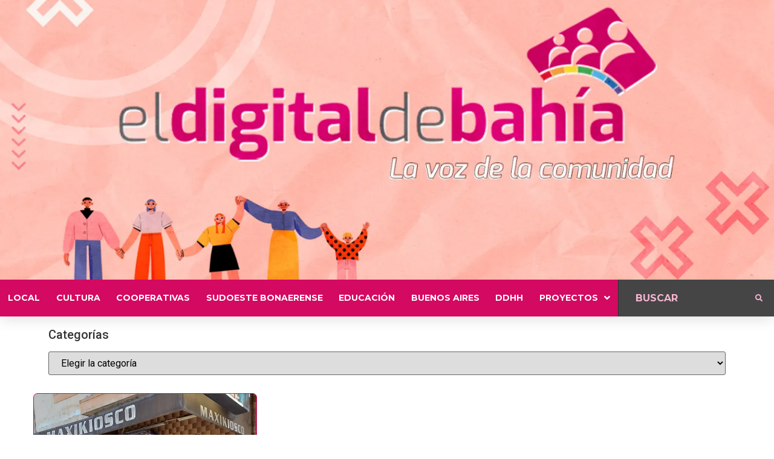

--- FILE ---
content_type: text/html; charset=UTF-8
request_url: https://eldigitaldebahia.com.ar/tag/empleospedidosbahiablanca/
body_size: 84179
content:
<!doctype html>
<html lang="es" prefix="og: https://ogp.me/ns#">
<head>
	<meta charset="UTF-8">
	<meta name="viewport" content="width=device-width, initial-scale=1">
	<link rel="profile" href="https://gmpg.org/xfn/11">
	
<!-- Optimización para motores de búsqueda de Rank Math -  https://rankmath.com/ -->
<title>EmpleosPedidosBahiaBlanca | El Digital de Bahía</title>
<meta name="robots" content="follow, noindex"/>
<meta property="og:locale" content="es_ES" />
<meta property="og:type" content="article" />
<meta property="og:title" content="EmpleosPedidosBahiaBlanca | El Digital de Bahía" />
<meta property="og:url" content="https://eldigitaldebahia.com.ar/tag/empleospedidosbahiablanca/" />
<meta property="og:site_name" content="El Digital de Bahía" />
<meta name="twitter:card" content="summary_large_image" />
<meta name="twitter:title" content="EmpleosPedidosBahiaBlanca | El Digital de Bahía" />
<meta name="twitter:label1" content="Entradas" />
<meta name="twitter:data1" content="1" />
<script type="application/ld+json" class="rank-math-schema">{"@context":"https://schema.org","@graph":[{"@type":"Place","@id":"https://eldigitaldebahia.com.ar/#place","address":{"@type":"PostalAddress","streetAddress":"Gorriti 75. Oficina 3","addressLocality":"Bah\u00eda Blanca","addressRegion":"Buenos Aires","postalCode":"8000","addressCountry":"Argentina"}},{"@type":"NewsMediaOrganization","@id":"https://eldigitaldebahia.com.ar/#organization","name":"El Digital de Bah\u00eda","url":"https://eldigitaldebahia.com.ar","email":"eldigitaldebahia@gmail.com","address":{"@type":"PostalAddress","streetAddress":"Gorriti 75. Oficina 3","addressLocality":"Bah\u00eda Blanca","addressRegion":"Buenos Aires","postalCode":"8000","addressCountry":"Argentina"},"logo":{"@type":"ImageObject","@id":"https://eldigitaldebahia.com.ar/#logo","url":"https://eldigitaldebahia.com.ar/wp-content/uploads/2021/12/logo-edb-10-anos-corto-listo-bco-y-color.png","contentUrl":"https://eldigitaldebahia.com.ar/wp-content/uploads/2021/12/logo-edb-10-anos-corto-listo-bco-y-color.png","caption":"El Digital de Bah\u00eda","inLanguage":"es","width":"1446","height":"1520"},"contactPoint":[{"@type":"ContactPoint","telephone":"+542914405910","contactType":"customer support"}],"location":{"@id":"https://eldigitaldebahia.com.ar/#place"}},{"@type":"WebSite","@id":"https://eldigitaldebahia.com.ar/#website","url":"https://eldigitaldebahia.com.ar","name":"El Digital de Bah\u00eda","alternateName":"bah\u00eda digital","publisher":{"@id":"https://eldigitaldebahia.com.ar/#organization"},"inLanguage":"es"},{"@type":"CollectionPage","@id":"https://eldigitaldebahia.com.ar/tag/empleospedidosbahiablanca/#webpage","url":"https://eldigitaldebahia.com.ar/tag/empleospedidosbahiablanca/","name":"EmpleosPedidosBahiaBlanca | El Digital de Bah\u00eda","isPartOf":{"@id":"https://eldigitaldebahia.com.ar/#website"},"inLanguage":"es"}]}</script>
<!-- /Plugin Rank Math WordPress SEO -->

<link rel='dns-prefetch' href='//www.googletagmanager.com' />
<link rel='dns-prefetch' href='//stats.wp.com' />
<link rel='dns-prefetch' href='//i0.wp.com' />
<link rel='dns-prefetch' href='//c0.wp.com' />
<link rel="alternate" type="application/rss+xml" title="El Digital de Bahía &raquo; Feed" href="https://eldigitaldebahia.com.ar/feed/" />
<link rel="alternate" type="application/rss+xml" title="El Digital de Bahía &raquo; Feed de los comentarios" href="https://eldigitaldebahia.com.ar/comments/feed/" />
<link rel="alternate" type="application/rss+xml" title="El Digital de Bahía &raquo; Etiqueta EmpleosPedidosBahiaBlanca del feed" href="https://eldigitaldebahia.com.ar/tag/empleospedidosbahiablanca/feed/" />
<style id='wp-img-auto-sizes-contain-inline-css'>
img:is([sizes=auto i],[sizes^="auto," i]){contain-intrinsic-size:3000px 1500px}
/*# sourceURL=wp-img-auto-sizes-contain-inline-css */
</style>
<link rel='stylesheet' id='hello-elementor-theme-style-css' href='https://eldigitaldebahia.com.ar/wp-content/themes/hello-elementor/theme.min.css?ver=3.0.1' media='all' />
<link rel='stylesheet' id='jet-menu-hello-css' href='https://eldigitaldebahia.com.ar/wp-content/plugins/jet-menu/integration/themes/hello-elementor/assets/css/style.css?ver=2.4.3' media='all' />
<style id='wp-emoji-styles-inline-css'>

	img.wp-smiley, img.emoji {
		display: inline !important;
		border: none !important;
		box-shadow: none !important;
		height: 1em !important;
		width: 1em !important;
		margin: 0 0.07em !important;
		vertical-align: -0.1em !important;
		background: none !important;
		padding: 0 !important;
	}
/*# sourceURL=wp-emoji-styles-inline-css */
</style>
<link rel='stylesheet' id='wp-block-library-css' href='https://c0.wp.com/c/6.9/wp-includes/css/dist/block-library/style.min.css' media='all' />
<style id='wp-block-library-inline-css'>
.has-text-align-justify{text-align:justify;}

/*# sourceURL=wp-block-library-inline-css */
</style><style id='wp-block-paragraph-inline-css'>
.is-small-text{font-size:.875em}.is-regular-text{font-size:1em}.is-large-text{font-size:2.25em}.is-larger-text{font-size:3em}.has-drop-cap:not(:focus):first-letter{float:left;font-size:8.4em;font-style:normal;font-weight:100;line-height:.68;margin:.05em .1em 0 0;text-transform:uppercase}body.rtl .has-drop-cap:not(:focus):first-letter{float:none;margin-left:.1em}p.has-drop-cap.has-background{overflow:hidden}:root :where(p.has-background){padding:1.25em 2.375em}:where(p.has-text-color:not(.has-link-color)) a{color:inherit}p.has-text-align-left[style*="writing-mode:vertical-lr"],p.has-text-align-right[style*="writing-mode:vertical-rl"]{rotate:180deg}
/*# sourceURL=https://c0.wp.com/c/6.9/wp-includes/blocks/paragraph/style.min.css */
</style>
<style id='wp-block-quote-inline-css'>
.wp-block-quote{box-sizing:border-box;overflow-wrap:break-word}.wp-block-quote.is-large:where(:not(.is-style-plain)),.wp-block-quote.is-style-large:where(:not(.is-style-plain)){margin-bottom:1em;padding:0 1em}.wp-block-quote.is-large:where(:not(.is-style-plain)) p,.wp-block-quote.is-style-large:where(:not(.is-style-plain)) p{font-size:1.5em;font-style:italic;line-height:1.6}.wp-block-quote.is-large:where(:not(.is-style-plain)) cite,.wp-block-quote.is-large:where(:not(.is-style-plain)) footer,.wp-block-quote.is-style-large:where(:not(.is-style-plain)) cite,.wp-block-quote.is-style-large:where(:not(.is-style-plain)) footer{font-size:1.125em;text-align:right}.wp-block-quote>cite{display:block}
/*# sourceURL=https://c0.wp.com/c/6.9/wp-includes/blocks/quote/style.min.css */
</style>
<style id='global-styles-inline-css'>
:root{--wp--preset--aspect-ratio--square: 1;--wp--preset--aspect-ratio--4-3: 4/3;--wp--preset--aspect-ratio--3-4: 3/4;--wp--preset--aspect-ratio--3-2: 3/2;--wp--preset--aspect-ratio--2-3: 2/3;--wp--preset--aspect-ratio--16-9: 16/9;--wp--preset--aspect-ratio--9-16: 9/16;--wp--preset--color--black: #000000;--wp--preset--color--cyan-bluish-gray: #abb8c3;--wp--preset--color--white: #ffffff;--wp--preset--color--pale-pink: #f78da7;--wp--preset--color--vivid-red: #cf2e2e;--wp--preset--color--luminous-vivid-orange: #ff6900;--wp--preset--color--luminous-vivid-amber: #fcb900;--wp--preset--color--light-green-cyan: #7bdcb5;--wp--preset--color--vivid-green-cyan: #00d084;--wp--preset--color--pale-cyan-blue: #8ed1fc;--wp--preset--color--vivid-cyan-blue: #0693e3;--wp--preset--color--vivid-purple: #9b51e0;--wp--preset--gradient--vivid-cyan-blue-to-vivid-purple: linear-gradient(135deg,rgb(6,147,227) 0%,rgb(155,81,224) 100%);--wp--preset--gradient--light-green-cyan-to-vivid-green-cyan: linear-gradient(135deg,rgb(122,220,180) 0%,rgb(0,208,130) 100%);--wp--preset--gradient--luminous-vivid-amber-to-luminous-vivid-orange: linear-gradient(135deg,rgb(252,185,0) 0%,rgb(255,105,0) 100%);--wp--preset--gradient--luminous-vivid-orange-to-vivid-red: linear-gradient(135deg,rgb(255,105,0) 0%,rgb(207,46,46) 100%);--wp--preset--gradient--very-light-gray-to-cyan-bluish-gray: linear-gradient(135deg,rgb(238,238,238) 0%,rgb(169,184,195) 100%);--wp--preset--gradient--cool-to-warm-spectrum: linear-gradient(135deg,rgb(74,234,220) 0%,rgb(151,120,209) 20%,rgb(207,42,186) 40%,rgb(238,44,130) 60%,rgb(251,105,98) 80%,rgb(254,248,76) 100%);--wp--preset--gradient--blush-light-purple: linear-gradient(135deg,rgb(255,206,236) 0%,rgb(152,150,240) 100%);--wp--preset--gradient--blush-bordeaux: linear-gradient(135deg,rgb(254,205,165) 0%,rgb(254,45,45) 50%,rgb(107,0,62) 100%);--wp--preset--gradient--luminous-dusk: linear-gradient(135deg,rgb(255,203,112) 0%,rgb(199,81,192) 50%,rgb(65,88,208) 100%);--wp--preset--gradient--pale-ocean: linear-gradient(135deg,rgb(255,245,203) 0%,rgb(182,227,212) 50%,rgb(51,167,181) 100%);--wp--preset--gradient--electric-grass: linear-gradient(135deg,rgb(202,248,128) 0%,rgb(113,206,126) 100%);--wp--preset--gradient--midnight: linear-gradient(135deg,rgb(2,3,129) 0%,rgb(40,116,252) 100%);--wp--preset--font-size--small: 13px;--wp--preset--font-size--medium: 20px;--wp--preset--font-size--large: 36px;--wp--preset--font-size--x-large: 42px;--wp--preset--spacing--20: 0.44rem;--wp--preset--spacing--30: 0.67rem;--wp--preset--spacing--40: 1rem;--wp--preset--spacing--50: 1.5rem;--wp--preset--spacing--60: 2.25rem;--wp--preset--spacing--70: 3.38rem;--wp--preset--spacing--80: 5.06rem;--wp--preset--shadow--natural: 6px 6px 9px rgba(0, 0, 0, 0.2);--wp--preset--shadow--deep: 12px 12px 50px rgba(0, 0, 0, 0.4);--wp--preset--shadow--sharp: 6px 6px 0px rgba(0, 0, 0, 0.2);--wp--preset--shadow--outlined: 6px 6px 0px -3px rgb(255, 255, 255), 6px 6px rgb(0, 0, 0);--wp--preset--shadow--crisp: 6px 6px 0px rgb(0, 0, 0);}:where(.is-layout-flex){gap: 0.5em;}:where(.is-layout-grid){gap: 0.5em;}body .is-layout-flex{display: flex;}.is-layout-flex{flex-wrap: wrap;align-items: center;}.is-layout-flex > :is(*, div){margin: 0;}body .is-layout-grid{display: grid;}.is-layout-grid > :is(*, div){margin: 0;}:where(.wp-block-columns.is-layout-flex){gap: 2em;}:where(.wp-block-columns.is-layout-grid){gap: 2em;}:where(.wp-block-post-template.is-layout-flex){gap: 1.25em;}:where(.wp-block-post-template.is-layout-grid){gap: 1.25em;}.has-black-color{color: var(--wp--preset--color--black) !important;}.has-cyan-bluish-gray-color{color: var(--wp--preset--color--cyan-bluish-gray) !important;}.has-white-color{color: var(--wp--preset--color--white) !important;}.has-pale-pink-color{color: var(--wp--preset--color--pale-pink) !important;}.has-vivid-red-color{color: var(--wp--preset--color--vivid-red) !important;}.has-luminous-vivid-orange-color{color: var(--wp--preset--color--luminous-vivid-orange) !important;}.has-luminous-vivid-amber-color{color: var(--wp--preset--color--luminous-vivid-amber) !important;}.has-light-green-cyan-color{color: var(--wp--preset--color--light-green-cyan) !important;}.has-vivid-green-cyan-color{color: var(--wp--preset--color--vivid-green-cyan) !important;}.has-pale-cyan-blue-color{color: var(--wp--preset--color--pale-cyan-blue) !important;}.has-vivid-cyan-blue-color{color: var(--wp--preset--color--vivid-cyan-blue) !important;}.has-vivid-purple-color{color: var(--wp--preset--color--vivid-purple) !important;}.has-black-background-color{background-color: var(--wp--preset--color--black) !important;}.has-cyan-bluish-gray-background-color{background-color: var(--wp--preset--color--cyan-bluish-gray) !important;}.has-white-background-color{background-color: var(--wp--preset--color--white) !important;}.has-pale-pink-background-color{background-color: var(--wp--preset--color--pale-pink) !important;}.has-vivid-red-background-color{background-color: var(--wp--preset--color--vivid-red) !important;}.has-luminous-vivid-orange-background-color{background-color: var(--wp--preset--color--luminous-vivid-orange) !important;}.has-luminous-vivid-amber-background-color{background-color: var(--wp--preset--color--luminous-vivid-amber) !important;}.has-light-green-cyan-background-color{background-color: var(--wp--preset--color--light-green-cyan) !important;}.has-vivid-green-cyan-background-color{background-color: var(--wp--preset--color--vivid-green-cyan) !important;}.has-pale-cyan-blue-background-color{background-color: var(--wp--preset--color--pale-cyan-blue) !important;}.has-vivid-cyan-blue-background-color{background-color: var(--wp--preset--color--vivid-cyan-blue) !important;}.has-vivid-purple-background-color{background-color: var(--wp--preset--color--vivid-purple) !important;}.has-black-border-color{border-color: var(--wp--preset--color--black) !important;}.has-cyan-bluish-gray-border-color{border-color: var(--wp--preset--color--cyan-bluish-gray) !important;}.has-white-border-color{border-color: var(--wp--preset--color--white) !important;}.has-pale-pink-border-color{border-color: var(--wp--preset--color--pale-pink) !important;}.has-vivid-red-border-color{border-color: var(--wp--preset--color--vivid-red) !important;}.has-luminous-vivid-orange-border-color{border-color: var(--wp--preset--color--luminous-vivid-orange) !important;}.has-luminous-vivid-amber-border-color{border-color: var(--wp--preset--color--luminous-vivid-amber) !important;}.has-light-green-cyan-border-color{border-color: var(--wp--preset--color--light-green-cyan) !important;}.has-vivid-green-cyan-border-color{border-color: var(--wp--preset--color--vivid-green-cyan) !important;}.has-pale-cyan-blue-border-color{border-color: var(--wp--preset--color--pale-cyan-blue) !important;}.has-vivid-cyan-blue-border-color{border-color: var(--wp--preset--color--vivid-cyan-blue) !important;}.has-vivid-purple-border-color{border-color: var(--wp--preset--color--vivid-purple) !important;}.has-vivid-cyan-blue-to-vivid-purple-gradient-background{background: var(--wp--preset--gradient--vivid-cyan-blue-to-vivid-purple) !important;}.has-light-green-cyan-to-vivid-green-cyan-gradient-background{background: var(--wp--preset--gradient--light-green-cyan-to-vivid-green-cyan) !important;}.has-luminous-vivid-amber-to-luminous-vivid-orange-gradient-background{background: var(--wp--preset--gradient--luminous-vivid-amber-to-luminous-vivid-orange) !important;}.has-luminous-vivid-orange-to-vivid-red-gradient-background{background: var(--wp--preset--gradient--luminous-vivid-orange-to-vivid-red) !important;}.has-very-light-gray-to-cyan-bluish-gray-gradient-background{background: var(--wp--preset--gradient--very-light-gray-to-cyan-bluish-gray) !important;}.has-cool-to-warm-spectrum-gradient-background{background: var(--wp--preset--gradient--cool-to-warm-spectrum) !important;}.has-blush-light-purple-gradient-background{background: var(--wp--preset--gradient--blush-light-purple) !important;}.has-blush-bordeaux-gradient-background{background: var(--wp--preset--gradient--blush-bordeaux) !important;}.has-luminous-dusk-gradient-background{background: var(--wp--preset--gradient--luminous-dusk) !important;}.has-pale-ocean-gradient-background{background: var(--wp--preset--gradient--pale-ocean) !important;}.has-electric-grass-gradient-background{background: var(--wp--preset--gradient--electric-grass) !important;}.has-midnight-gradient-background{background: var(--wp--preset--gradient--midnight) !important;}.has-small-font-size{font-size: var(--wp--preset--font-size--small) !important;}.has-medium-font-size{font-size: var(--wp--preset--font-size--medium) !important;}.has-large-font-size{font-size: var(--wp--preset--font-size--large) !important;}.has-x-large-font-size{font-size: var(--wp--preset--font-size--x-large) !important;}
/*# sourceURL=global-styles-inline-css */
</style>

<style id='classic-theme-styles-inline-css'>
/*! This file is auto-generated */
.wp-block-button__link{color:#fff;background-color:#32373c;border-radius:9999px;box-shadow:none;text-decoration:none;padding:calc(.667em + 2px) calc(1.333em + 2px);font-size:1.125em}.wp-block-file__button{background:#32373c;color:#fff;text-decoration:none}
/*# sourceURL=/wp-includes/css/classic-themes.min.css */
</style>
<link rel='stylesheet' id='jet-engine-frontend-css' href='https://eldigitaldebahia.com.ar/wp-content/plugins/jet-engine/assets/css/frontend.css?ver=3.3.5' media='all' />
<link rel='stylesheet' id='hello-elementor-css' href='https://eldigitaldebahia.com.ar/wp-content/themes/hello-elementor/style.min.css?ver=3.0.1' media='all' />
<link rel='stylesheet' id='hello-elementor-header-footer-css' href='https://eldigitaldebahia.com.ar/wp-content/themes/hello-elementor/header-footer.min.css?ver=3.0.1' media='all' />
<link rel='stylesheet' id='elementor-frontend-css' href='https://eldigitaldebahia.com.ar/wp-content/plugins/elementor/assets/css/frontend-lite.min.css?ver=3.19.2' media='all' />
<link rel='stylesheet' id='elementor-post-36804-css' href='https://eldigitaldebahia.com.ar/wp-content/uploads/elementor/css/post-36804.css?ver=1707758786' media='all' />
<link rel='stylesheet' id='font-awesome-all-css' href='https://eldigitaldebahia.com.ar/wp-content/plugins/jet-menu/assets/public/lib/font-awesome/css/all.min.css?ver=5.12.0' media='all' />
<link rel='stylesheet' id='font-awesome-v4-shims-css' href='https://eldigitaldebahia.com.ar/wp-content/plugins/jet-menu/assets/public/lib/font-awesome/css/v4-shims.min.css?ver=5.12.0' media='all' />
<link rel='stylesheet' id='jet-menu-public-styles-css' href='https://eldigitaldebahia.com.ar/wp-content/plugins/jet-menu/assets/public/css/public.css?ver=2.4.3' media='all' />
<link rel='stylesheet' id='jet-theme-core-frontend-styles-css' href='https://eldigitaldebahia.com.ar/wp-content/plugins/jet-theme-core/assets/css/frontend.css?ver=2.1.2.3' media='all' />
<link rel='stylesheet' id='jet-blocks-css' href='https://eldigitaldebahia.com.ar/wp-content/uploads/elementor/css/custom-jet-blocks.css?ver=1.3.10' media='all' />
<link rel='stylesheet' id='jet-elements-css' href='https://eldigitaldebahia.com.ar/wp-content/plugins/jet-elements/assets/css/jet-elements.css?ver=2.6.15' media='all' />
<link rel='stylesheet' id='jet-elements-skin-css' href='https://eldigitaldebahia.com.ar/wp-content/plugins/jet-elements/assets/css/jet-elements-skin.css?ver=2.6.15' media='all' />
<link rel='stylesheet' id='elementor-icons-css' href='https://eldigitaldebahia.com.ar/wp-content/plugins/elementor/assets/lib/eicons/css/elementor-icons.min.css?ver=5.27.0' media='all' />
<link rel='stylesheet' id='swiper-css' href='https://eldigitaldebahia.com.ar/wp-content/plugins/elementor/assets/lib/swiper/css/swiper.min.css?ver=5.3.6' media='all' />
<link rel='stylesheet' id='elementor-pro-css' href='https://eldigitaldebahia.com.ar/wp-content/plugins/elementor-pro/assets/css/frontend-lite.min.css?ver=3.13.1' media='all' />
<link rel='stylesheet' id='jet-blog-css' href='https://eldigitaldebahia.com.ar/wp-content/plugins/jet-blog/assets/css/jet-blog.css?ver=2.3.6' media='all' />
<link rel='stylesheet' id='jet-tricks-frontend-css' href='https://eldigitaldebahia.com.ar/wp-content/plugins/jet-tricks/assets/css/jet-tricks-frontend.css?ver=1.4.8' media='all' />
<link rel='stylesheet' id='elementor-global-css' href='https://eldigitaldebahia.com.ar/wp-content/uploads/elementor/css/global.css?ver=1707758789' media='all' />
<link rel='stylesheet' id='elementor-post-35663-css' href='https://eldigitaldebahia.com.ar/wp-content/uploads/elementor/css/post-35663.css?ver=1707758789' media='all' />
<link rel='stylesheet' id='elementor-post-35681-css' href='https://eldigitaldebahia.com.ar/wp-content/uploads/elementor/css/post-35681.css?ver=1707758789' media='all' />
<link rel='stylesheet' id='elementor-post-35737-css' href='https://eldigitaldebahia.com.ar/wp-content/uploads/elementor/css/post-35737.css?ver=1707758855' media='all' />
<link rel='stylesheet' id='google-fonts-1-css' href='https://fonts.googleapis.com/css?family=Roboto%3A100%2C100italic%2C200%2C200italic%2C300%2C300italic%2C400%2C400italic%2C500%2C500italic%2C600%2C600italic%2C700%2C700italic%2C800%2C800italic%2C900%2C900italic%7CRoboto+Slab%3A100%2C100italic%2C200%2C200italic%2C300%2C300italic%2C400%2C400italic%2C500%2C500italic%2C600%2C600italic%2C700%2C700italic%2C800%2C800italic%2C900%2C900italic%7CMontserrat%3A100%2C100italic%2C200%2C200italic%2C300%2C300italic%2C400%2C400italic%2C500%2C500italic%2C600%2C600italic%2C700%2C700italic%2C800%2C800italic%2C900%2C900italic&#038;display=auto&#038;ver=6.9' media='all' />
<link rel='stylesheet' id='elementor-icons-shared-0-css' href='https://eldigitaldebahia.com.ar/wp-content/plugins/elementor/assets/lib/font-awesome/css/fontawesome.min.css?ver=5.15.3' media='all' />
<link rel='stylesheet' id='elementor-icons-fa-solid-css' href='https://eldigitaldebahia.com.ar/wp-content/plugins/elementor/assets/lib/font-awesome/css/solid.min.css?ver=5.15.3' media='all' />
<link rel='stylesheet' id='jetpack_css-css' href='https://c0.wp.com/p/jetpack/13.1.4/css/jetpack.css' media='all' />
<link rel="preconnect" href="https://fonts.gstatic.com/" crossorigin><script src="https://c0.wp.com/c/6.9/wp-includes/js/jquery/jquery.min.js" id="jquery-core-js"></script>
<script src="https://c0.wp.com/c/6.9/wp-includes/js/jquery/jquery-migrate.min.js" id="jquery-migrate-js"></script>

<!-- Fragmento de código de Google Analytics añadido por Site Kit -->
<script src="https://www.googletagmanager.com/gtag/js?id=G-J2XEE0MZVT" id="google_gtagjs-js" async></script>
<script id="google_gtagjs-js-after">
window.dataLayer = window.dataLayer || [];function gtag(){dataLayer.push(arguments);}
gtag('set', 'linker', {"domains":["eldigitaldebahia.com.ar"]} );
gtag("js", new Date());
gtag("set", "developer_id.dZTNiMT", true);
gtag("config", "G-J2XEE0MZVT");
//# sourceURL=google_gtagjs-js-after
</script>

<!-- Final del fragmento de código de Google Analytics añadido por Site Kit -->
<link rel="https://api.w.org/" href="https://eldigitaldebahia.com.ar/wp-json/" /><link rel="alternate" title="JSON" type="application/json" href="https://eldigitaldebahia.com.ar/wp-json/wp/v2/tags/9780" /><link rel="EditURI" type="application/rsd+xml" title="RSD" href="https://eldigitaldebahia.com.ar/xmlrpc.php?rsd" />
<meta name="generator" content="WordPress 6.9" />
<meta name="generator" content="Site Kit by Google 1.119.0" />	<style>img#wpstats{display:none}</style>
		<meta name="generator" content="Elementor 3.19.2; features: e_optimized_assets_loading, e_optimized_css_loading, additional_custom_breakpoints, block_editor_assets_optimize, e_image_loading_optimization; settings: css_print_method-external, google_font-enabled, font_display-auto">
<link rel="icon" href="https://i0.wp.com/eldigitaldebahia.com.ar/wp-content/uploads/2021/12/cropped-logo-edb-10-anos-corto-listo-bco-y-color.png?fit=32%2C32&#038;ssl=1" sizes="32x32" />
<link rel="icon" href="https://i0.wp.com/eldigitaldebahia.com.ar/wp-content/uploads/2021/12/cropped-logo-edb-10-anos-corto-listo-bco-y-color.png?fit=192%2C192&#038;ssl=1" sizes="192x192" />
<link rel="apple-touch-icon" href="https://i0.wp.com/eldigitaldebahia.com.ar/wp-content/uploads/2021/12/cropped-logo-edb-10-anos-corto-listo-bco-y-color.png?fit=180%2C180&#038;ssl=1" />
<meta name="msapplication-TileImage" content="https://i0.wp.com/eldigitaldebahia.com.ar/wp-content/uploads/2021/12/cropped-logo-edb-10-anos-corto-listo-bco-y-color.png?fit=270%2C270&#038;ssl=1" />
</head>
<body data-rsssl=1 class="archive tag tag-empleospedidosbahiablanca tag-9780 wp-custom-logo wp-theme-hello-elementor wp-child-theme-hello-elementor-child jet-desktop-menu-active elementor-default elementor-template-full-width elementor-kit-36804 elementor-page-35737">

		<section data-elementor-type="header" data-elementor-id="35663" class="elementor elementor-35663 elementor-location-header">
					<div class="elementor-section-wrap">
								<section class="elementor-section elementor-top-section elementor-element elementor-element-d14f409 elementor-section-full_width elementor-section-stretched elementor-section-height-default elementor-section-height-default" data-id="d14f409" data-element_type="section" data-settings="{&quot;jet_parallax_layout_list&quot;:[{&quot;_id&quot;:&quot;ac89ac0&quot;,&quot;jet_parallax_layout_image&quot;:{&quot;url&quot;:&quot;&quot;,&quot;id&quot;:&quot;&quot;,&quot;size&quot;:&quot;&quot;},&quot;jet_parallax_layout_image_tablet&quot;:{&quot;url&quot;:&quot;&quot;,&quot;id&quot;:&quot;&quot;,&quot;size&quot;:&quot;&quot;},&quot;jet_parallax_layout_image_mobile&quot;:{&quot;url&quot;:&quot;&quot;,&quot;id&quot;:&quot;&quot;,&quot;size&quot;:&quot;&quot;},&quot;jet_parallax_layout_speed&quot;:{&quot;unit&quot;:&quot;%&quot;,&quot;size&quot;:50,&quot;sizes&quot;:[]},&quot;jet_parallax_layout_type&quot;:&quot;scroll&quot;,&quot;jet_parallax_layout_direction&quot;:null,&quot;jet_parallax_layout_fx_direction&quot;:null,&quot;jet_parallax_layout_z_index&quot;:&quot;&quot;,&quot;jet_parallax_layout_bg_x&quot;:50,&quot;jet_parallax_layout_bg_x_tablet&quot;:&quot;&quot;,&quot;jet_parallax_layout_bg_x_mobile&quot;:&quot;&quot;,&quot;jet_parallax_layout_bg_y&quot;:50,&quot;jet_parallax_layout_bg_y_tablet&quot;:&quot;&quot;,&quot;jet_parallax_layout_bg_y_mobile&quot;:&quot;&quot;,&quot;jet_parallax_layout_bg_size&quot;:&quot;auto&quot;,&quot;jet_parallax_layout_bg_size_tablet&quot;:&quot;&quot;,&quot;jet_parallax_layout_bg_size_mobile&quot;:&quot;&quot;,&quot;jet_parallax_layout_animation_prop&quot;:&quot;transform&quot;,&quot;jet_parallax_layout_on&quot;:[&quot;desktop&quot;,&quot;tablet&quot;]}],&quot;background_background&quot;:&quot;classic&quot;,&quot;stretch_section&quot;:&quot;section-stretched&quot;}">
							<div class="elementor-background-overlay"></div>
							<div class="elementor-container elementor-column-gap-default">
					<div class="elementor-column elementor-col-100 elementor-top-column elementor-element elementor-element-6b383da9" data-id="6b383da9" data-element_type="column" data-settings="{&quot;background_background&quot;:&quot;classic&quot;}">
			<div class="elementor-widget-wrap elementor-element-populated">
						<div class="elementor-element elementor-element-fc274e1 elementor-widget elementor-widget-image" data-id="fc274e1" data-element_type="widget" id="imgbanner" data-widget_type="image.default">
				<div class="elementor-widget-container">
			<style>/*! elementor - v3.19.0 - 07-02-2024 */
.elementor-widget-image{text-align:center}.elementor-widget-image a{display:inline-block}.elementor-widget-image a img[src$=".svg"]{width:48px}.elementor-widget-image img{vertical-align:middle;display:inline-block}</style>											<a href="https://eldigitaldebahia.com.ar/">
							<img loading="lazy" width="1702" height="630" src="https://i0.wp.com/eldigitaldebahia.com.ar/wp-content/uploads/2021/12/Portada-face.jpg?fit=1702%2C630&amp;ssl=1" class="attachment-full size-full wp-image-45038" alt="" srcset="https://i0.wp.com/eldigitaldebahia.com.ar/wp-content/uploads/2021/12/Portada-face.jpg?w=1702&amp;ssl=1 1702w, https://i0.wp.com/eldigitaldebahia.com.ar/wp-content/uploads/2021/12/Portada-face.jpg?resize=300%2C111&amp;ssl=1 300w, https://i0.wp.com/eldigitaldebahia.com.ar/wp-content/uploads/2021/12/Portada-face.jpg?resize=1024%2C379&amp;ssl=1 1024w, https://i0.wp.com/eldigitaldebahia.com.ar/wp-content/uploads/2021/12/Portada-face.jpg?resize=768%2C284&amp;ssl=1 768w, https://i0.wp.com/eldigitaldebahia.com.ar/wp-content/uploads/2021/12/Portada-face.jpg?resize=1536%2C569&amp;ssl=1 1536w, https://i0.wp.com/eldigitaldebahia.com.ar/wp-content/uploads/2021/12/Portada-face.jpg?w=1600&amp;ssl=1 1600w" sizes="(max-width: 1702px) 100vw, 1702px" />								</a>
													</div>
				</div>
					</div>
		</div>
					</div>
		</section>
				<section class="elementor-section elementor-top-section elementor-element elementor-element-348a38aa elementor-section-full_width elementor-section-height-default elementor-section-height-default" data-id="348a38aa" data-element_type="section" data-settings="{&quot;jet_parallax_layout_list&quot;:[{&quot;_id&quot;:&quot;279f0e1&quot;,&quot;jet_parallax_layout_image&quot;:{&quot;url&quot;:&quot;&quot;,&quot;id&quot;:&quot;&quot;,&quot;size&quot;:&quot;&quot;},&quot;jet_parallax_layout_image_tablet&quot;:{&quot;url&quot;:&quot;&quot;,&quot;id&quot;:&quot;&quot;,&quot;size&quot;:&quot;&quot;},&quot;jet_parallax_layout_image_mobile&quot;:{&quot;url&quot;:&quot;&quot;,&quot;id&quot;:&quot;&quot;,&quot;size&quot;:&quot;&quot;},&quot;jet_parallax_layout_speed&quot;:{&quot;unit&quot;:&quot;%&quot;,&quot;size&quot;:50,&quot;sizes&quot;:[]},&quot;jet_parallax_layout_type&quot;:&quot;scroll&quot;,&quot;jet_parallax_layout_direction&quot;:null,&quot;jet_parallax_layout_fx_direction&quot;:null,&quot;jet_parallax_layout_z_index&quot;:&quot;&quot;,&quot;jet_parallax_layout_bg_x&quot;:50,&quot;jet_parallax_layout_bg_x_tablet&quot;:&quot;&quot;,&quot;jet_parallax_layout_bg_x_mobile&quot;:&quot;&quot;,&quot;jet_parallax_layout_bg_y&quot;:50,&quot;jet_parallax_layout_bg_y_tablet&quot;:&quot;&quot;,&quot;jet_parallax_layout_bg_y_mobile&quot;:&quot;&quot;,&quot;jet_parallax_layout_bg_size&quot;:&quot;auto&quot;,&quot;jet_parallax_layout_bg_size_tablet&quot;:&quot;&quot;,&quot;jet_parallax_layout_bg_size_mobile&quot;:&quot;&quot;,&quot;jet_parallax_layout_animation_prop&quot;:&quot;transform&quot;,&quot;jet_parallax_layout_on&quot;:[&quot;desktop&quot;,&quot;tablet&quot;]}],&quot;background_background&quot;:&quot;classic&quot;}">
						<div class="elementor-container elementor-column-gap-default">
					<div class="elementor-column elementor-col-66 elementor-top-column elementor-element elementor-element-422f42fb" data-id="422f42fb" data-element_type="column" data-settings="{&quot;background_background&quot;:&quot;classic&quot;}">
			<div class="elementor-widget-wrap elementor-element-populated">
						<div class="elementor-element elementor-element-6aa7317d jet-nav-mobile-align-flex-start jet-nav-align-space-between elementor-widget elementor-widget-jet-nav-menu" data-id="6aa7317d" data-element_type="widget" data-widget_type="jet-nav-menu.default">
				<div class="elementor-widget-container">
			<nav class="jet-nav-wrap m-layout-mobile jet-mobile-menu jet-mobile-menu--right-side" data-mobile-trigger-device="mobile" data-mobile-layout="right-side">
<div class="jet-nav__mobile-trigger jet-nav-mobile-trigger-align-right">
	<span class="jet-nav__mobile-trigger-open jet-blocks-icon"><i aria-hidden="true" class="fas fa-bars"></i></span>	<span class="jet-nav__mobile-trigger-close jet-blocks-icon"><i aria-hidden="true" class="fas fa-times"></i></span></div><div class="menu-banner-container"><div class="jet-nav m-layout-mobile jet-nav--horizontal"><div class="menu-item menu-item-type-taxonomy menu-item-object-category jet-nav__item-9679 jet-nav__item"><a href="https://eldigitaldebahia.com.ar/category/sociedad/" class="menu-item-link menu-item-link-depth-0 menu-item-link-top"><span class="jet-nav-link-text">Local</span></a></div>
<div class="menu-item menu-item-type-taxonomy menu-item-object-category jet-nav__item-9680 jet-nav__item"><a href="https://eldigitaldebahia.com.ar/category/cultura/" class="menu-item-link menu-item-link-depth-0 menu-item-link-top"><span class="jet-nav-link-text">Cultura</span></a></div>
<div class="menu-item menu-item-type-taxonomy menu-item-object-category jet-nav__item-38332 jet-nav__item"><a href="https://eldigitaldebahia.com.ar/category/cooperativas/" class="menu-item-link menu-item-link-depth-0 menu-item-link-top"><span class="jet-nav-link-text">Cooperativas</span></a></div>
<div class="menu-item menu-item-type-taxonomy menu-item-object-category jet-nav__item-38334 jet-nav__item"><a href="https://eldigitaldebahia.com.ar/category/sudoeste-bonaerense/" class="menu-item-link menu-item-link-depth-0 menu-item-link-top"><span class="jet-nav-link-text">Sudoeste Bonaerense</span></a></div>
<div class="menu-item menu-item-type-taxonomy menu-item-object-category jet-nav__item-9684 jet-nav__item"><a href="https://eldigitaldebahia.com.ar/category/educacion/" class="menu-item-link menu-item-link-depth-0 menu-item-link-top"><span class="jet-nav-link-text">Educación</span></a></div>
<div class="menu-item menu-item-type-taxonomy menu-item-object-category jet-nav__item-38331 jet-nav__item"><a href="https://eldigitaldebahia.com.ar/category/buenos-aires/" class="menu-item-link menu-item-link-depth-0 menu-item-link-top"><span class="jet-nav-link-text">Buenos Aires</span></a></div>
<div class="menu-item menu-item-type-taxonomy menu-item-object-category jet-nav__item-20009 jet-nav__item"><a href="https://eldigitaldebahia.com.ar/category/juicios-lesa-humanidad/" class="menu-item-link menu-item-link-depth-0 menu-item-link-top"><span class="jet-nav-link-text">DDHH</span></a></div>
<div class="menu-item menu-item-type-custom menu-item-object-custom menu-item-has-children jet-nav__item-35670 jet-nav__item"><a href="#" class="menu-item-link menu-item-link-depth-0 menu-item-link-top"><span class="jet-nav-link-text">Proyectos</span><div class="jet-nav-arrow"><i aria-hidden="true" class="fa fa-angle-down"></i></div></a>
<div  class="jet-nav__sub jet-nav-depth-0">
	<div class="menu-item menu-item-type-custom menu-item-object-custom jet-nav__item-35671 jet-nav__item jet-nav-item-sub"><a target="_blank" href="https://www.youtube.com/playlist?list=PLWfiWh8UyG_xgfZWZSQWmd20ozlIqlTdI" class="menu-item-link menu-item-link-depth-1 menu-item-link-sub"><span class="jet-nav-link-text">Manos Solidarias</span></a></div>
	<div class="menu-item menu-item-type-custom menu-item-object-custom jet-nav__item-35672 jet-nav__item jet-nav-item-sub"><a target="_blank" href="https://eldigitaldebahia.com.ar/comunidad-edb/crece-la-comunidad-edb/" class="menu-item-link menu-item-link-depth-1 menu-item-link-sub"><span class="jet-nav-link-text">Comunidad Mini</span></a></div>
	<div class="menu-item menu-item-type-custom menu-item-object-custom jet-nav__item-35673 jet-nav__item jet-nav-item-sub"><a target="_blank" href="https://www.youtube.com/watch?v=z5f0Oz6Q--U&#038;list=PLWfiWh8UyG_wchK3ICSgT2Ej3--O402GN&#038;ab_channel=ElDigitaldeBah%C3%ADa-EDB-" class="menu-item-link menu-item-link-depth-1 menu-item-link-sub"><span class="jet-nav-link-text">Turismo Seguro</span></a></div>
	<div class="menu-item menu-item-type-taxonomy menu-item-object-category jet-nav__item-38333 jet-nav__item jet-nav-item-sub"><a href="https://eldigitaldebahia.com.ar/category/estuario/" class="menu-item-link menu-item-link-depth-1 menu-item-link-sub"><span class="jet-nav-link-text">Especies de Nuestro Estuario</span></a></div>
</div>
</div>
<div class="jet-nav__mobile-close-btn jet-blocks-icon"><i aria-hidden="true" class="fas fa-times"></i></div></div></div></nav>		</div>
				</div>
					</div>
		</div>
				<div class="elementor-column elementor-col-33 elementor-top-column elementor-element elementor-element-5afaaba1" data-id="5afaaba1" data-element_type="column" data-settings="{&quot;background_background&quot;:&quot;classic&quot;}">
			<div class="elementor-widget-wrap elementor-element-populated">
						<div class="elementor-element elementor-element-52320079 elementor-widget elementor-widget-jet-search" data-id="52320079" data-element_type="widget" data-widget_type="jet-search.default">
				<div class="elementor-widget-container">
			<div class="elementor-jet-search jet-blocks"><div class="jet-search"><form role="search" method="get" class="jet-search__form" action="https://eldigitaldebahia.com.ar/">
	<label class="jet-search__label">
		<input type="search" class="jet-search__field" placeholder="Buscar" value="" name="s" />
	</label>
		<button type="submit" class="jet-search__submit" aria-label="submit search"><span class="jet-search__submit-icon jet-blocks-icon"><i aria-hidden="true" class="fas fa-search"></i></span></button>
			</form></div></div>		</div>
				</div>
					</div>
		</div>
					</div>
		</section>
							</div>
				</section>
				<div data-elementor-type="archive" data-elementor-id="35737" class="elementor elementor-35737 elementor-location-archive">
					<div class="elementor-section-wrap">
								<section class="elementor-section elementor-top-section elementor-element elementor-element-a128d2f elementor-section-boxed elementor-section-height-default elementor-section-height-default" data-id="a128d2f" data-element_type="section" data-settings="{&quot;jet_parallax_layout_list&quot;:[{&quot;jet_parallax_layout_image&quot;:{&quot;url&quot;:&quot;&quot;,&quot;id&quot;:&quot;&quot;,&quot;size&quot;:&quot;&quot;},&quot;_id&quot;:&quot;dd70dba&quot;,&quot;jet_parallax_layout_image_tablet&quot;:{&quot;url&quot;:&quot;&quot;,&quot;id&quot;:&quot;&quot;,&quot;size&quot;:&quot;&quot;},&quot;jet_parallax_layout_image_mobile&quot;:{&quot;url&quot;:&quot;&quot;,&quot;id&quot;:&quot;&quot;,&quot;size&quot;:&quot;&quot;},&quot;jet_parallax_layout_speed&quot;:{&quot;unit&quot;:&quot;%&quot;,&quot;size&quot;:50,&quot;sizes&quot;:[]},&quot;jet_parallax_layout_type&quot;:&quot;scroll&quot;,&quot;jet_parallax_layout_direction&quot;:null,&quot;jet_parallax_layout_fx_direction&quot;:null,&quot;jet_parallax_layout_z_index&quot;:&quot;&quot;,&quot;jet_parallax_layout_bg_x&quot;:50,&quot;jet_parallax_layout_bg_x_tablet&quot;:&quot;&quot;,&quot;jet_parallax_layout_bg_x_mobile&quot;:&quot;&quot;,&quot;jet_parallax_layout_bg_y&quot;:50,&quot;jet_parallax_layout_bg_y_tablet&quot;:&quot;&quot;,&quot;jet_parallax_layout_bg_y_mobile&quot;:&quot;&quot;,&quot;jet_parallax_layout_bg_size&quot;:&quot;auto&quot;,&quot;jet_parallax_layout_bg_size_tablet&quot;:&quot;&quot;,&quot;jet_parallax_layout_bg_size_mobile&quot;:&quot;&quot;,&quot;jet_parallax_layout_animation_prop&quot;:&quot;transform&quot;,&quot;jet_parallax_layout_on&quot;:[&quot;desktop&quot;,&quot;tablet&quot;]}]}">
						<div class="elementor-container elementor-column-gap-default">
					<div class="elementor-column elementor-col-100 elementor-top-column elementor-element elementor-element-89251fe" data-id="89251fe" data-element_type="column">
			<div class="elementor-widget-wrap elementor-element-populated">
						<div class="elementor-element elementor-element-84b2f3a elementor-widget elementor-widget-wp-widget-categories" data-id="84b2f3a" data-element_type="widget" data-widget_type="wp-widget-categories.default">
				<div class="elementor-widget-container">
			<h5>Categorías</h5><form action="https://eldigitaldebahia.com.ar" method="get"><label class="screen-reader-text" for="cat">Categorías</label><select  name='cat' id='cat' class='postform'>
	<option value='-1'>Elegir la categoría</option>
	<option class="level-0" value="61">Agroecología&nbsp;&nbsp;(62)</option>
	<option class="level-0" value="86">Ambiente&nbsp;&nbsp;(282)</option>
	<option class="level-0" value="57">Aniversario&nbsp;&nbsp;(91)</option>
	<option class="level-0" value="8475">Barrios&nbsp;&nbsp;(195)</option>
	<option class="level-0" value="8478">Bibliotecas Populares&nbsp;&nbsp;(74)</option>
	<option class="level-0" value="62">Buenos Aires&nbsp;&nbsp;(416)</option>
	<option class="level-0" value="8496">Campañas&nbsp;&nbsp;(173)</option>
	<option class="level-0" value="8476">Cartelera&nbsp;&nbsp;(187)</option>
	<option class="level-0" value="8474">Cine&nbsp;&nbsp;(326)</option>
	<option class="level-0" value="95">Comunicación&nbsp;&nbsp;(17)</option>
	<option class="level-0" value="109">COMUNIDAD EDB&nbsp;&nbsp;(270)</option>
	<option class="level-0" value="58">Consumo&nbsp;&nbsp;(56)</option>
	<option class="level-0" value="8486">Cooperativas&nbsp;&nbsp;(635)</option>
	<option class="level-0" value="27">Cultura&nbsp;&nbsp;(2.078)</option>
	<option class="level-0" value="32">DDHH&nbsp;&nbsp;(237)</option>
	<option class="level-0" value="33">Deportes&nbsp;&nbsp;(147)</option>
	<option class="level-0" value="93">Discapacidad&nbsp;&nbsp;(58)</option>
	<option class="level-0" value="8481">Documental&nbsp;&nbsp;(33)</option>
	<option class="level-0" value="31">Economía Social&nbsp;&nbsp;(444)</option>
	<option class="level-0" value="28">Educación&nbsp;&nbsp;(775)</option>
	<option class="level-0" value="8484">Estuario&nbsp;&nbsp;(21)</option>
	<option class="level-0" value="54">Festejos&nbsp;&nbsp;(53)</option>
	<option class="level-0" value="8482">Festivales&nbsp;&nbsp;(60)</option>
	<option class="level-0" value="8551">Género&nbsp;&nbsp;(122)</option>
	<option class="level-0" value="50">Gremiales&nbsp;&nbsp;(76)</option>
	<option class="level-0" value="13178">Inclusión&nbsp;&nbsp;(64)</option>
	<option class="level-0" value="52">Iniciativas&nbsp;&nbsp;(1.058)</option>
	<option class="level-0" value="91">Institucional&nbsp;&nbsp;(565)</option>
	<option class="level-0" value="19658">Interés general&nbsp;&nbsp;(45)</option>
	<option class="level-0" value="30">Internacionales&nbsp;&nbsp;(82)</option>
	<option class="level-0" value="63">La Pampa&nbsp;&nbsp;(33)</option>
	<option class="level-0" value="26">Local&nbsp;&nbsp;(3.022)</option>
	<option class="level-0" value="8483">Medios&nbsp;&nbsp;(20)</option>
	<option class="level-0" value="8581">Museos&nbsp;&nbsp;(51)</option>
	<option class="level-0" value="29">Nacionales&nbsp;&nbsp;(783)</option>
	<option class="level-0" value="16436">PATRIMONIO&nbsp;&nbsp;(94)</option>
	<option class="level-0" value="25">Política&nbsp;&nbsp;(307)</option>
	<option class="level-0" value="64">Políticas públicas&nbsp;&nbsp;(256)</option>
	<option class="level-0" value="60">Producción&nbsp;&nbsp;(100)</option>
	<option class="level-0" value="8855">Punta Alta&nbsp;&nbsp;(145)</option>
	<option class="level-0" value="8485">PyMES&nbsp;&nbsp;(10)</option>
	<option class="level-0" value="8479">Río Negro&nbsp;&nbsp;(2)</option>
	<option class="level-0" value="51">Salud&nbsp;&nbsp;(599)</option>
	<option class="level-0" value="8480">Salud Mental&nbsp;&nbsp;(47)</option>
	<option class="level-0" value="8477">Series&nbsp;&nbsp;(36)</option>
	<option class="level-0" value="1">Sin categoría&nbsp;&nbsp;(163)</option>
	<option class="level-0" value="8487">Sudoeste Bonaerense&nbsp;&nbsp;(229)</option>
	<option class="level-0" value="34">Tecnología&nbsp;&nbsp;(139)</option>
	<option class="level-0" value="94">Telecomunicaciones&nbsp;&nbsp;(23)</option>
	<option class="level-0" value="56">Trabajo cooperativo&nbsp;&nbsp;(458)</option>
	<option class="level-0" value="12795">Turismo&nbsp;&nbsp;(18)</option>
	<option class="level-0" value="13612">Universidad&nbsp;&nbsp;(164)</option>
</select>
</form><script>
( ( dropdownId ) => {
	const dropdown = document.getElementById( dropdownId );
	function onSelectChange() {
		setTimeout( () => {
			if ( 'escape' === dropdown.dataset.lastkey ) {
				return;
			}
			if ( dropdown.value && parseInt( dropdown.value ) > 0 && dropdown instanceof HTMLSelectElement ) {
				dropdown.parentElement.submit();
			}
		}, 250 );
	}
	function onKeyUp( event ) {
		if ( 'Escape' === event.key ) {
			dropdown.dataset.lastkey = 'escape';
		} else {
			delete dropdown.dataset.lastkey;
		}
	}
	function onClick() {
		delete dropdown.dataset.lastkey;
	}
	dropdown.addEventListener( 'keyup', onKeyUp );
	dropdown.addEventListener( 'click', onClick );
	dropdown.addEventListener( 'change', onSelectChange );
})( "cat" );

//# sourceURL=WP_Widget_Categories%3A%3Awidget
</script>
		</div>
				</div>
					</div>
		</div>
					</div>
		</section>
				<section class="elementor-section elementor-top-section elementor-element elementor-element-58c96d43 elementor-section-boxed elementor-section-height-default elementor-section-height-default" data-id="58c96d43" data-element_type="section" data-settings="{&quot;jet_parallax_layout_list&quot;:[{&quot;_id&quot;:&quot;536060a&quot;,&quot;jet_parallax_layout_image&quot;:{&quot;url&quot;:&quot;&quot;,&quot;id&quot;:&quot;&quot;,&quot;size&quot;:&quot;&quot;},&quot;jet_parallax_layout_image_tablet&quot;:{&quot;url&quot;:&quot;&quot;,&quot;id&quot;:&quot;&quot;,&quot;size&quot;:&quot;&quot;},&quot;jet_parallax_layout_image_mobile&quot;:{&quot;url&quot;:&quot;&quot;,&quot;id&quot;:&quot;&quot;,&quot;size&quot;:&quot;&quot;},&quot;jet_parallax_layout_speed&quot;:{&quot;unit&quot;:&quot;%&quot;,&quot;size&quot;:50,&quot;sizes&quot;:[]},&quot;jet_parallax_layout_type&quot;:&quot;scroll&quot;,&quot;jet_parallax_layout_direction&quot;:null,&quot;jet_parallax_layout_fx_direction&quot;:null,&quot;jet_parallax_layout_z_index&quot;:&quot;&quot;,&quot;jet_parallax_layout_bg_x&quot;:50,&quot;jet_parallax_layout_bg_x_tablet&quot;:&quot;&quot;,&quot;jet_parallax_layout_bg_x_mobile&quot;:&quot;&quot;,&quot;jet_parallax_layout_bg_y&quot;:50,&quot;jet_parallax_layout_bg_y_tablet&quot;:&quot;&quot;,&quot;jet_parallax_layout_bg_y_mobile&quot;:&quot;&quot;,&quot;jet_parallax_layout_bg_size&quot;:&quot;auto&quot;,&quot;jet_parallax_layout_bg_size_tablet&quot;:&quot;&quot;,&quot;jet_parallax_layout_bg_size_mobile&quot;:&quot;&quot;,&quot;jet_parallax_layout_animation_prop&quot;:&quot;transform&quot;,&quot;jet_parallax_layout_on&quot;:[&quot;desktop&quot;,&quot;tablet&quot;]}]}">
						<div class="elementor-container elementor-column-gap-default">
					<div class="elementor-column elementor-col-100 elementor-top-column elementor-element elementor-element-afcd8f5" data-id="afcd8f5" data-element_type="column">
			<div class="elementor-widget-wrap elementor-element-populated">
						<div class="elementor-element elementor-element-6db88418 elementor-widget elementor-widget-jet-posts" data-id="6db88418" data-element_type="widget" data-settings="{&quot;columns&quot;:&quot;3&quot;,&quot;columns_mobile&quot;:&quot;1&quot;,&quot;slides_to_scroll&quot;:&quot;1&quot;}" data-widget_type="jet-posts.default">
				<div class="elementor-widget-container">
			<div class="elementor-jet-posts jet-elements"><div class="jet-posts col-row  jet-equal-cols"><div class="jet-posts__item">
	<div class="jet-posts__inner-box" style="background-image: url('https://i0.wp.com/eldigitaldebahia.com.ar/wp-content/uploads/2022/03/kiosco_jose_mulet.jpg?fit=700%2C736&ssl=1'); background-repeat: no-repeat; background-size: contain; background-position: top center;"><div class="jet-posts__inner-content"><h4 class="entry-title"><a href="https://eldigitaldebahia.com.ar/sociedad/todos-hemos-pasado-por-esa-busqueda-y-esta-bueno-dar-una-mano/" target="">"Todos hemos pasado por esa búsqueda, y está bueno dar una mano"</a></h4><div class="post-meta"><span class="post__date post-meta__item"><a href="https://eldigitaldebahia.com.ar/2022/03/22/"  class="post__date-link" ><time datetime="2022-03-22T16:37:36-03:00" title="2022-03-22T16:37:36-03:00">22 de marzo de 2022</time></a></span></div><div class="entry-excerpt">A partir de la creación del grupo de Facebook de Empleos Pedidos Bahía Blanca, la dinámica de publicación&hellip;</div></div></div>
</div>
</div>
</div>		</div>
				</div>
				<div class="elementor-element elementor-element-3fd6f29 elementor-widget elementor-widget-jet-blog-posts-navigation" data-id="3fd6f29" data-element_type="widget" data-widget_type="jet-blog-posts-navigation.default">
				<div class="elementor-widget-container">
			<div class="elementor-jet-blog-posts-navigation jet-blog"></div>		</div>
				</div>
					</div>
		</div>
					</div>
		</section>
							</div>
				</div>
				<div data-elementor-type="footer" data-elementor-id="35681" class="elementor elementor-35681 elementor-location-footer">
					<div class="elementor-section-wrap">
								<section class="elementor-section elementor-top-section elementor-element elementor-element-26ce7b3 elementor-section-content-top elementor-section-boxed elementor-section-height-default elementor-section-height-default" data-id="26ce7b3" data-element_type="section" data-settings="{&quot;jet_parallax_layout_list&quot;:[{&quot;_id&quot;:&quot;9e9718e&quot;,&quot;jet_parallax_layout_image&quot;:{&quot;url&quot;:&quot;&quot;,&quot;id&quot;:&quot;&quot;,&quot;size&quot;:&quot;&quot;},&quot;jet_parallax_layout_image_tablet&quot;:{&quot;url&quot;:&quot;&quot;,&quot;id&quot;:&quot;&quot;,&quot;size&quot;:&quot;&quot;},&quot;jet_parallax_layout_image_mobile&quot;:{&quot;url&quot;:&quot;&quot;,&quot;id&quot;:&quot;&quot;,&quot;size&quot;:&quot;&quot;},&quot;jet_parallax_layout_speed&quot;:{&quot;unit&quot;:&quot;%&quot;,&quot;size&quot;:50,&quot;sizes&quot;:[]},&quot;jet_parallax_layout_type&quot;:&quot;scroll&quot;,&quot;jet_parallax_layout_direction&quot;:null,&quot;jet_parallax_layout_fx_direction&quot;:null,&quot;jet_parallax_layout_z_index&quot;:&quot;&quot;,&quot;jet_parallax_layout_bg_x&quot;:50,&quot;jet_parallax_layout_bg_x_tablet&quot;:&quot;&quot;,&quot;jet_parallax_layout_bg_x_mobile&quot;:&quot;&quot;,&quot;jet_parallax_layout_bg_y&quot;:50,&quot;jet_parallax_layout_bg_y_tablet&quot;:&quot;&quot;,&quot;jet_parallax_layout_bg_y_mobile&quot;:&quot;&quot;,&quot;jet_parallax_layout_bg_size&quot;:&quot;auto&quot;,&quot;jet_parallax_layout_bg_size_tablet&quot;:&quot;&quot;,&quot;jet_parallax_layout_bg_size_mobile&quot;:&quot;&quot;,&quot;jet_parallax_layout_animation_prop&quot;:&quot;transform&quot;,&quot;jet_parallax_layout_on&quot;:[&quot;desktop&quot;,&quot;tablet&quot;]}],&quot;background_background&quot;:&quot;classic&quot;}">
						<div class="elementor-container elementor-column-gap-default">
					<div class="elementor-column elementor-col-33 elementor-top-column elementor-element elementor-element-af0933f" data-id="af0933f" data-element_type="column">
			<div class="elementor-widget-wrap elementor-element-populated">
						<div class="elementor-element elementor-element-9ff8a37 elementor-widget elementor-widget-text-editor" data-id="9ff8a37" data-element_type="widget" data-widget_type="text-editor.default">
				<div class="elementor-widget-container">
			<style>/*! elementor - v3.19.0 - 07-02-2024 */
.elementor-widget-text-editor.elementor-drop-cap-view-stacked .elementor-drop-cap{background-color:#69727d;color:#fff}.elementor-widget-text-editor.elementor-drop-cap-view-framed .elementor-drop-cap{color:#69727d;border:3px solid;background-color:transparent}.elementor-widget-text-editor:not(.elementor-drop-cap-view-default) .elementor-drop-cap{margin-top:8px}.elementor-widget-text-editor:not(.elementor-drop-cap-view-default) .elementor-drop-cap-letter{width:1em;height:1em}.elementor-widget-text-editor .elementor-drop-cap{float:left;text-align:center;line-height:1;font-size:50px}.elementor-widget-text-editor .elementor-drop-cap-letter{display:inline-block}</style>				<div><h6><b>El Digital de Bahía es una producción digital de libre acceso</b></h6><p>©Todos los derechos compartidos.</p><p>Los artículos firmados no reflejan necesariamente la opinión de la editorial.<br />Agradecemos citar la fuente cuando reproduzcan este material.</p></div>						</div>
				</div>
					</div>
		</div>
				<div class="elementor-column elementor-col-33 elementor-top-column elementor-element elementor-element-5677848" data-id="5677848" data-element_type="column">
			<div class="elementor-widget-wrap elementor-element-populated">
						<div class="elementor-element elementor-element-ee3ade4 elementor-widget elementor-widget-image" data-id="ee3ade4" data-element_type="widget" data-widget_type="image.default">
				<div class="elementor-widget-container">
														<a href="https://eldigitaldebahia.com.ar/">
							<img fetchpriority="high" fetchpriority="high" width="285" height="300" src="https://i0.wp.com/eldigitaldebahia.com.ar/wp-content/uploads/2021/12/logo-edb-10-anos-corto-listo-bco-y-color.png?fit=285%2C300&amp;ssl=1" class="attachment-medium size-medium wp-image-35786" alt="" srcset="https://i0.wp.com/eldigitaldebahia.com.ar/wp-content/uploads/2021/12/logo-edb-10-anos-corto-listo-bco-y-color.png?w=1446&amp;ssl=1 1446w, https://i0.wp.com/eldigitaldebahia.com.ar/wp-content/uploads/2021/12/logo-edb-10-anos-corto-listo-bco-y-color.png?resize=285%2C300&amp;ssl=1 285w, https://i0.wp.com/eldigitaldebahia.com.ar/wp-content/uploads/2021/12/logo-edb-10-anos-corto-listo-bco-y-color.png?resize=974%2C1024&amp;ssl=1 974w, https://i0.wp.com/eldigitaldebahia.com.ar/wp-content/uploads/2021/12/logo-edb-10-anos-corto-listo-bco-y-color.png?resize=768%2C807&amp;ssl=1 768w" sizes="(max-width: 285px) 100vw, 285px" />								</a>
													</div>
				</div>
				<div class="elementor-element elementor-element-8dd8148 elementor-widget elementor-widget-heading" data-id="8dd8148" data-element_type="widget" data-widget_type="heading.default">
				<div class="elementor-widget-container">
			<style>/*! elementor - v3.19.0 - 07-02-2024 */
.elementor-heading-title{padding:0;margin:0;line-height:1}.elementor-widget-heading .elementor-heading-title[class*=elementor-size-]>a{color:inherit;font-size:inherit;line-height:inherit}.elementor-widget-heading .elementor-heading-title.elementor-size-small{font-size:15px}.elementor-widget-heading .elementor-heading-title.elementor-size-medium{font-size:19px}.elementor-widget-heading .elementor-heading-title.elementor-size-large{font-size:29px}.elementor-widget-heading .elementor-heading-title.elementor-size-xl{font-size:39px}.elementor-widget-heading .elementor-heading-title.elementor-size-xxl{font-size:59px}</style><div class="elementor-heading-title elementor-size-default"><a href="https://eldigitaldebahia.com.ar/conoce-mas-sobre-edb/" target="_blank">Conoce más sobre EDB</a></div>		</div>
				</div>
					</div>
		</div>
				<div class="elementor-column elementor-col-33 elementor-top-column elementor-element elementor-element-4ae37f2" data-id="4ae37f2" data-element_type="column">
			<div class="elementor-widget-wrap elementor-element-populated">
						<div class="elementor-element elementor-element-8fc7e95 elementor-widget elementor-widget-jet-logo" data-id="8fc7e95" data-element_type="widget" data-widget_type="jet-logo.default">
				<div class="elementor-widget-container">
			<div class="elementor-jet-logo jet-blocks"><div class="jet-logo jet-logo-type-image jet-logo-display-block">
<a href="https://eldigitaldebahia.com.ar/" class="jet-logo__link"><img src="https://i0.wp.com/eldigitaldebahia.com.ar/wp-content/uploads/2021/12/logo-edb-10-anos-largo-listo-bco-y-color.png?fit=2279%2C753&#038;ssl=1" class="jet-logo__img" alt="El Digital de Bahía" width="2279" height="753"></a></div>
</div>		</div>
				</div>
				<div class="elementor-element elementor-element-b74f798 elementor-widget elementor-widget-text-editor" data-id="b74f798" data-element_type="widget" data-widget_type="text-editor.default">
				<div class="elementor-widget-container">
							<p style="text-align: center;">Es un producto de:</p>						</div>
				</div>
				<div class="elementor-element elementor-element-be10386 elementor-widget elementor-widget-image" data-id="be10386" data-element_type="widget" data-widget_type="image.default">
				<div class="elementor-widget-container">
														<a href="https://m.facebook.com/EcoMedios-105226017698482/" target="_blank">
							<img width="2202" height="738" src="https://i0.wp.com/eldigitaldebahia.com.ar/wp-content/uploads/2021/12/logo-ecomedios-color-tipografia-blanca-1.png?fit=2202%2C738&amp;ssl=1" class="attachment-full size-full wp-image-35249" alt="" srcset="https://i0.wp.com/eldigitaldebahia.com.ar/wp-content/uploads/2021/12/logo-ecomedios-color-tipografia-blanca-1.png?w=2202&amp;ssl=1 2202w, https://i0.wp.com/eldigitaldebahia.com.ar/wp-content/uploads/2021/12/logo-ecomedios-color-tipografia-blanca-1.png?resize=300%2C101&amp;ssl=1 300w, https://i0.wp.com/eldigitaldebahia.com.ar/wp-content/uploads/2021/12/logo-ecomedios-color-tipografia-blanca-1.png?resize=1024%2C343&amp;ssl=1 1024w, https://i0.wp.com/eldigitaldebahia.com.ar/wp-content/uploads/2021/12/logo-ecomedios-color-tipografia-blanca-1.png?resize=768%2C257&amp;ssl=1 768w, https://i0.wp.com/eldigitaldebahia.com.ar/wp-content/uploads/2021/12/logo-ecomedios-color-tipografia-blanca-1.png?resize=1536%2C515&amp;ssl=1 1536w, https://i0.wp.com/eldigitaldebahia.com.ar/wp-content/uploads/2021/12/logo-ecomedios-color-tipografia-blanca-1.png?resize=2048%2C686&amp;ssl=1 2048w, https://i0.wp.com/eldigitaldebahia.com.ar/wp-content/uploads/2021/12/logo-ecomedios-color-tipografia-blanca-1.png?w=1600&amp;ssl=1 1600w" sizes="(max-width: 2202px) 100vw, 2202px" />								</a>
													</div>
				</div>
				<div class="elementor-element elementor-element-d297b2e elementor-widget elementor-widget-text-editor" data-id="d297b2e" data-element_type="widget" data-widget_type="text-editor.default">
				<div class="elementor-widget-container">
							<p style="text-align: center;"><i>Matrícula INAES 40.246.</i></p>						</div>
				</div>
					</div>
		</div>
					</div>
		</section>
				<section class="elementor-section elementor-top-section elementor-element elementor-element-324ac24c elementor-section-boxed elementor-section-height-default elementor-section-height-default" data-id="324ac24c" data-element_type="section" data-settings="{&quot;jet_parallax_layout_list&quot;:[{&quot;_id&quot;:&quot;a94682d&quot;,&quot;jet_parallax_layout_image&quot;:{&quot;url&quot;:&quot;&quot;,&quot;id&quot;:&quot;&quot;,&quot;size&quot;:&quot;&quot;},&quot;jet_parallax_layout_image_tablet&quot;:{&quot;url&quot;:&quot;&quot;,&quot;id&quot;:&quot;&quot;,&quot;size&quot;:&quot;&quot;},&quot;jet_parallax_layout_image_mobile&quot;:{&quot;url&quot;:&quot;&quot;,&quot;id&quot;:&quot;&quot;,&quot;size&quot;:&quot;&quot;},&quot;jet_parallax_layout_speed&quot;:{&quot;unit&quot;:&quot;%&quot;,&quot;size&quot;:50,&quot;sizes&quot;:[]},&quot;jet_parallax_layout_type&quot;:&quot;scroll&quot;,&quot;jet_parallax_layout_direction&quot;:null,&quot;jet_parallax_layout_fx_direction&quot;:null,&quot;jet_parallax_layout_z_index&quot;:&quot;&quot;,&quot;jet_parallax_layout_bg_x&quot;:50,&quot;jet_parallax_layout_bg_x_tablet&quot;:&quot;&quot;,&quot;jet_parallax_layout_bg_x_mobile&quot;:&quot;&quot;,&quot;jet_parallax_layout_bg_y&quot;:50,&quot;jet_parallax_layout_bg_y_tablet&quot;:&quot;&quot;,&quot;jet_parallax_layout_bg_y_mobile&quot;:&quot;&quot;,&quot;jet_parallax_layout_bg_size&quot;:&quot;auto&quot;,&quot;jet_parallax_layout_bg_size_tablet&quot;:&quot;&quot;,&quot;jet_parallax_layout_bg_size_mobile&quot;:&quot;&quot;,&quot;jet_parallax_layout_animation_prop&quot;:&quot;transform&quot;,&quot;jet_parallax_layout_on&quot;:[&quot;desktop&quot;,&quot;tablet&quot;]}],&quot;background_background&quot;:&quot;classic&quot;}">
						<div class="elementor-container elementor-column-gap-default">
					<div class="elementor-column elementor-col-100 elementor-top-column elementor-element elementor-element-394e460e" data-id="394e460e" data-element_type="column">
			<div class="elementor-widget-wrap elementor-element-populated">
						<div class="elementor-element elementor-element-4226f8ec elementor-widget elementor-widget-text-editor" data-id="4226f8ec" data-element_type="widget" data-widget_type="text-editor.default">
				<div class="elementor-widget-container">
							<p>2022 Copyleft Todos los derechos compartidos / Propietario: Cooperativa de Trabajo EcoMedios Ltda. / Domicilio Legal: Gorriti 75. Oficina 3. Bahía Blanca (Buenos Aires). Contacto:  291 4405910 – <a href="mailto:ecomedios.adm@gmail.com">eldigitaldebahia@gmail.com</a> Directora/coordinadora: Valeria Villagra. Redacción: Lucía Argemi, Silvana Angelicchio, Valeria Villagra. Diseño gráfico: Sabrina del Valle. Redes sociales: Sabrina del Valle, Camila Bussetti. Fecha de inicio: nov. 2019 (continuidad El Diario de Bahía feb. 2008). DNDA: En trámite</p>						</div>
				</div>
					</div>
		</div>
					</div>
		</section>
				<section class="elementor-section elementor-top-section elementor-element elementor-element-7f8f9ebe elementor-section-content-middle elementor-section-boxed elementor-section-height-default elementor-section-height-default" data-id="7f8f9ebe" data-element_type="section" data-settings="{&quot;jet_parallax_layout_list&quot;:[{&quot;_id&quot;:&quot;a94682d&quot;,&quot;jet_parallax_layout_image&quot;:{&quot;url&quot;:&quot;&quot;,&quot;id&quot;:&quot;&quot;,&quot;size&quot;:&quot;&quot;},&quot;jet_parallax_layout_image_tablet&quot;:{&quot;url&quot;:&quot;&quot;,&quot;id&quot;:&quot;&quot;,&quot;size&quot;:&quot;&quot;},&quot;jet_parallax_layout_image_mobile&quot;:{&quot;url&quot;:&quot;&quot;,&quot;id&quot;:&quot;&quot;,&quot;size&quot;:&quot;&quot;},&quot;jet_parallax_layout_speed&quot;:{&quot;unit&quot;:&quot;%&quot;,&quot;size&quot;:50,&quot;sizes&quot;:[]},&quot;jet_parallax_layout_type&quot;:&quot;scroll&quot;,&quot;jet_parallax_layout_direction&quot;:null,&quot;jet_parallax_layout_fx_direction&quot;:null,&quot;jet_parallax_layout_z_index&quot;:&quot;&quot;,&quot;jet_parallax_layout_bg_x&quot;:50,&quot;jet_parallax_layout_bg_x_tablet&quot;:&quot;&quot;,&quot;jet_parallax_layout_bg_x_mobile&quot;:&quot;&quot;,&quot;jet_parallax_layout_bg_y&quot;:50,&quot;jet_parallax_layout_bg_y_tablet&quot;:&quot;&quot;,&quot;jet_parallax_layout_bg_y_mobile&quot;:&quot;&quot;,&quot;jet_parallax_layout_bg_size&quot;:&quot;auto&quot;,&quot;jet_parallax_layout_bg_size_tablet&quot;:&quot;&quot;,&quot;jet_parallax_layout_bg_size_mobile&quot;:&quot;&quot;,&quot;jet_parallax_layout_animation_prop&quot;:&quot;transform&quot;,&quot;jet_parallax_layout_on&quot;:[&quot;desktop&quot;,&quot;tablet&quot;]}],&quot;background_background&quot;:&quot;classic&quot;}">
						<div class="elementor-container elementor-column-gap-default">
					<div class="elementor-column elementor-col-100 elementor-top-column elementor-element elementor-element-1c14ad4f" data-id="1c14ad4f" data-element_type="column">
			<div class="elementor-widget-wrap elementor-element-populated">
						<div class="elementor-element elementor-element-3e135a67 elementor-widget elementor-widget-text-editor" data-id="3e135a67" data-element_type="widget" data-widget_type="text-editor.default">
				<div class="elementor-widget-container">
							<p>Desarrollado por <a href="https://www.purowebdesign.com.ar" target="_blank" rel="noopener">Puro Web Design.</a></p>						</div>
				</div>
					</div>
		</div>
					</div>
		</section>
							</div>
				</div>
		
<script type='text/javascript'>
/* <![CDATA[ */
var hasJetBlogPlaylist = 0;
/* ]]> */
</script>
<script type="speculationrules">
{"prefetch":[{"source":"document","where":{"and":[{"href_matches":"/*"},{"not":{"href_matches":["/wp-*.php","/wp-admin/*","/wp-content/uploads/*","/wp-content/*","/wp-content/plugins/*","/wp-content/themes/hello-elementor-child/*","/wp-content/themes/hello-elementor/*","/*\\?(.+)"]}},{"not":{"selector_matches":"a[rel~=\"nofollow\"]"}},{"not":{"selector_matches":".no-prefetch, .no-prefetch a"}}]},"eagerness":"conservative"}]}
</script>
					<script type="text/x-template" id="mobile-menu-item-template"><li
	:id="'jet-mobile-menu-item-'+itemDataObject.itemId"
	:class="itemClasses"
>
	<div
		class="jet-mobile-menu__item-inner"
		tabindex="0"
		:aria-label="itemDataObject.name"
        aria-expanded="false"
		v-on:click="itemSubHandler"
		v-on:keyup.enter="itemSubHandler"
	>
		<a
			:class="itemLinkClasses"
			:href="itemDataObject.url"
			:rel="itemDataObject.xfn"
			:title="itemDataObject.attrTitle"
			:target="itemDataObject.target"
		>
			<div class="jet-menu-item-wrapper">
				<div
					class="jet-menu-icon"
					v-if="isIconVisible"
					v-html="itemIconHtml"
				></div>
				<div class="jet-menu-name">
					<span
						class="jet-menu-label"
						v-if="isLabelVisible"
						v-html="itemDataObject.name"
					></span>
					<small
						class="jet-menu-desc"
						v-if="isDescVisible"
						v-html="itemDataObject.description"
					></small>
				</div>
				<div
					class="jet-menu-badge"
					v-if="isBadgeVisible"
				>
					<div class="jet-menu-badge__inner" v-html="itemDataObject.badgeContent"></div>
				</div>
			</div>
		</a>
		<span
			class="jet-dropdown-arrow"
			v-if="isSub && !templateLoadStatus"
			v-html="dropdownIconHtml"
			v-on:click="markerSubHandler"
		>
		</span>
		<div
			class="jet-mobile-menu__template-loader"
			v-if="templateLoadStatus"
		>
			<svg xmlns:svg="http://www.w3.org/2000/svg" xmlns="http://www.w3.org/2000/svg" xmlns:xlink="http://www.w3.org/1999/xlink" version="1.0" width="24px" height="25px" viewBox="0 0 128 128" xml:space="preserve">
				<g>
					<linearGradient id="linear-gradient">
						<stop offset="0%" :stop-color="loaderColor" stop-opacity="0"/>
						<stop offset="100%" :stop-color="loaderColor" stop-opacity="1"/>
					</linearGradient>
				<path d="M63.85 0A63.85 63.85 0 1 1 0 63.85 63.85 63.85 0 0 1 63.85 0zm.65 19.5a44 44 0 1 1-44 44 44 44 0 0 1 44-44z" fill="url(#linear-gradient)" fill-rule="evenodd"/>
				<animateTransform attributeName="transform" type="rotate" from="0 64 64" to="360 64 64" dur="1080ms" repeatCount="indefinite"></animateTransform>
				</g>
			</svg>
		</div>
	</div>

	<transition name="menu-container-expand-animation">
		<mobile-menu-list
			v-if="isDropdownLayout && subDropdownVisible"
			:depth="depth+1"
			:children-object="itemDataObject.children"
		></mobile-menu-list>
	</transition>

</li>
					</script>					<script type="text/x-template" id="mobile-menu-list-template"><div
	class="jet-mobile-menu__list"
	role="navigation"
>
	<ul class="jet-mobile-menu__items">
		<mobile-menu-item
			v-for="(item, index) in childrenObject"
			:key="item.id"
			:item-data-object="item"
			:depth="depth"
		></mobile-menu-item>
	</ul>
</div>
					</script>					<script type="text/x-template" id="mobile-menu-template"><div
	:class="instanceClass"
	v-on:keyup.esc="escapeKeyHandler"
>
	<div
		class="jet-mobile-menu__toggle"
		role="button"
		ref="toggle"
		tabindex="0"
		aria-label="Open/Close Menu"
        aria-expanded="false"
		v-on:click="menuToggle"
		v-on:keyup.enter="menuToggle"
	>
		<div
			class="jet-mobile-menu__template-loader"
			v-if="toggleLoaderVisible"
		>
			<svg xmlns:svg="http://www.w3.org/2000/svg" xmlns="http://www.w3.org/2000/svg" xmlns:xlink="http://www.w3.org/1999/xlink" version="1.0" width="24px" height="25px" viewBox="0 0 128 128" xml:space="preserve">
				<g>
					<linearGradient id="linear-gradient">
						<stop offset="0%" :stop-color="loaderColor" stop-opacity="0"/>
						<stop offset="100%" :stop-color="loaderColor" stop-opacity="1"/>
					</linearGradient>
				<path d="M63.85 0A63.85 63.85 0 1 1 0 63.85 63.85 63.85 0 0 1 63.85 0zm.65 19.5a44 44 0 1 1-44 44 44 44 0 0 1 44-44z" fill="url(#linear-gradient)" fill-rule="evenodd"/>
				<animateTransform attributeName="transform" type="rotate" from="0 64 64" to="360 64 64" dur="1080ms" repeatCount="indefinite"></animateTransform>
				</g>
			</svg>
		</div>

		<div
			class="jet-mobile-menu__toggle-icon"
			v-if="!menuOpen && !toggleLoaderVisible"
			v-html="toggleClosedIcon"
		></div>
		<div
			class="jet-mobile-menu__toggle-icon"
			v-if="menuOpen && !toggleLoaderVisible"
			v-html="toggleOpenedIcon"
		></div>
		<span
			class="jet-mobile-menu__toggle-text"
			v-if="toggleText"
			v-html="toggleText"
		></span>

	</div>

	<transition name="cover-animation">
		<div
			class="jet-mobile-menu-cover"
			v-if="menuContainerVisible && coverVisible"
			v-on:click="closeMenu"
		></div>
	</transition>

	<transition :name="showAnimation">
		<div
			class="jet-mobile-menu__container"
			v-if="menuContainerVisible"
		>
			<div
				class="jet-mobile-menu__container-inner"
			>
				<div
					class="jet-mobile-menu__header-template"
					v-if="headerTemplateVisible"
				>
					<div
						class="jet-mobile-menu__header-template-content"
						ref="header-template-content"
						v-html="headerContent"
					></div>
				</div>

				<div
					class="jet-mobile-menu__controls"
				>
					<div
						class="jet-mobile-menu__breadcrumbs"
						v-if="isBreadcrumbs"
					>
						<div
							class="jet-mobile-menu__breadcrumb"
							v-for="(item, index) in breadcrumbsPathData"
							:key="index"
						>
							<div
								class="breadcrumb-label"
								v-on:click="breadcrumbHandle(index+1)"
								v-html="item"
							></div>
							<div
								class="breadcrumb-divider"
								v-html="breadcrumbIcon"
								v-if="(breadcrumbIcon && index !== breadcrumbsPathData.length-1)"
							></div>
						</div>
					</div>
					<div
						class="jet-mobile-menu__back"
						role="button"
						ref="back"
						tabindex="0"
						aria-label="Close Menu"
                        aria-expanded="false"
						v-if="!isBack && isClose"
						v-html="closeIcon"
						v-on:click="menuToggle"
						v-on:keyup.enter="menuToggle"
					></div>
					<div
						class="jet-mobile-menu__back"
						role="button"
						ref="back"
						tabindex="0"
						aria-label="Back to Prev Items"
                        aria-expanded="false"
						v-if="isBack"
						v-html="backIcon"
						v-on:click="goBack"
						v-on:keyup.enter="goBack"
					></div>
				</div>

				<div
					class="jet-mobile-menu__before-template"
					v-if="beforeTemplateVisible"
				>
					<div
						class="jet-mobile-menu__before-template-content"
						ref="before-template-content"
						v-html="beforeContent"
					></div>
				</div>

				<div
					class="jet-mobile-menu__body"
				>
					<transition :name="animation">
						<mobile-menu-list
							v-if="!templateVisible"
							:key="depth"
							:depth="depth"
							:children-object="itemsList"
						></mobile-menu-list>
						<div
							class="jet-mobile-menu__template"
							ref="template-content"
							v-if="templateVisible"
						>
							<div
								class="jet-mobile-menu__template-content"
								v-html="itemTemplateContent"
							></div>
						</div>
					</transition>
				</div>

				<div
					class="jet-mobile-menu__after-template"
					v-if="afterTemplateVisible"
				>
					<div
						class="jet-mobile-menu__after-template-content"
						ref="after-template-content"
						v-html="afterContent"
					></div>
				</div>

			</div>
		</div>
	</transition>
</div>
					</script><script src="https://eldigitaldebahia.com.ar/wp-content/plugins/jetpack/jetpack_vendor/automattic/jetpack-image-cdn/dist/image-cdn.js?minify=false&amp;ver=132249e245926ae3e188" id="jetpack-photon-js"></script>
<script src="https://eldigitaldebahia.com.ar/wp-content/themes/hello-elementor/assets/js/hello-frontend.min.js?ver=3.0.1" id="hello-theme-frontend-js"></script>
<script src="https://c0.wp.com/c/6.9/wp-includes/js/dist/hooks.min.js" id="wp-hooks-js"></script>
<script src="https://eldigitaldebahia.com.ar/wp-content/plugins/jet-menu/assets/public/lib/vue/vue.min.js?ver=2.6.11" id="jet-vue-js"></script>
<script id="jet-menu-public-scripts-js-extra">
var jetMenuPublicSettings = {"version":"2.4.3","ajaxUrl":"https://eldigitaldebahia.com.ar/wp-admin/admin-ajax.php","isMobile":"false","getElementorTemplateApiUrl":"https://eldigitaldebahia.com.ar/wp-json/jet-menu-api/v2/get-elementor-template-content","getBlocksTemplateApiUrl":"https://eldigitaldebahia.com.ar/wp-json/jet-menu-api/v2/get-blocks-template-content","menuItemsApiUrl":"https://eldigitaldebahia.com.ar/wp-json/jet-menu-api/v2/get-menu-items","restNonce":"e237218034","devMode":"false","wpmlLanguageCode":"","menuSettings":{"jetMenuRollUp":"true","jetMenuMouseleaveDelay":500,"jetMenuMegaWidthType":"container","jetMenuMegaWidthSelector":"","jetMenuMegaOpenSubType":"hover","jetMenuMegaAjax":"false"}};
//# sourceURL=jet-menu-public-scripts-js-extra
</script>
<script src="https://eldigitaldebahia.com.ar/wp-content/plugins/jet-menu/assets/public/js/legacy/jet-menu-public-scripts.js?ver=2.4.3" id="jet-menu-public-scripts-js"></script>
<script id="jet-menu-public-scripts-js-after">
function CxCSSCollector(){"use strict";var t,e=window.CxCollectedCSS;void 0!==e&&((t=document.createElement("style")).setAttribute("title",e.title),t.setAttribute("type",e.type),t.textContent=e.css,document.head.appendChild(t))}CxCSSCollector();
//# sourceURL=jet-menu-public-scripts-js-after
</script>
<script src="https://stats.wp.com/e-202606.js" id="jetpack-stats-js" data-wp-strategy="defer"></script>
<script id="jetpack-stats-js-after">
_stq = window._stq || [];
_stq.push([ "view", JSON.parse("{\"v\":\"ext\",\"blog\":\"186901101\",\"post\":\"0\",\"tz\":\"-3\",\"srv\":\"eldigitaldebahia.com.ar\",\"j\":\"1:13.1.4\"}") ]);
_stq.push([ "clickTrackerInit", "186901101", "0" ]);
//# sourceURL=jetpack-stats-js-after
</script>
<script src="https://c0.wp.com/c/6.9/wp-includes/js/hoverIntent.min.js" id="hoverIntent-js"></script>
<script src="https://eldigitaldebahia.com.ar/wp-content/plugins/jet-blog/assets/js/lib/slick/slick.min.js?ver=1.8.1" id="jet-slick-js"></script>
<script src="https://eldigitaldebahia.com.ar/wp-content/plugins/elementor-pro/assets/js/webpack-pro.runtime.min.js?ver=3.13.1" id="elementor-pro-webpack-runtime-js"></script>
<script src="https://eldigitaldebahia.com.ar/wp-content/plugins/elementor/assets/js/webpack.runtime.min.js?ver=3.19.2" id="elementor-webpack-runtime-js"></script>
<script src="https://eldigitaldebahia.com.ar/wp-content/plugins/elementor/assets/js/frontend-modules.min.js?ver=3.19.2" id="elementor-frontend-modules-js"></script>
<script src="https://c0.wp.com/c/6.9/wp-includes/js/dist/i18n.min.js" id="wp-i18n-js"></script>
<script id="wp-i18n-js-after">
wp.i18n.setLocaleData( { 'text direction\u0004ltr': [ 'ltr' ] } );
//# sourceURL=wp-i18n-js-after
</script>
<script id="elementor-pro-frontend-js-before">
var ElementorProFrontendConfig = {"ajaxurl":"https:\/\/eldigitaldebahia.com.ar\/wp-admin\/admin-ajax.php","nonce":"64d60eb0ce","urls":{"assets":"https:\/\/eldigitaldebahia.com.ar\/wp-content\/plugins\/elementor-pro\/assets\/","rest":"https:\/\/eldigitaldebahia.com.ar\/wp-json\/"},"shareButtonsNetworks":{"facebook":{"title":"Facebook","has_counter":true},"twitter":{"title":"Twitter"},"linkedin":{"title":"LinkedIn","has_counter":true},"pinterest":{"title":"Pinterest","has_counter":true},"reddit":{"title":"Reddit","has_counter":true},"vk":{"title":"VK","has_counter":true},"odnoklassniki":{"title":"OK","has_counter":true},"tumblr":{"title":"Tumblr"},"digg":{"title":"Digg"},"skype":{"title":"Skype"},"stumbleupon":{"title":"StumbleUpon","has_counter":true},"mix":{"title":"Mix"},"telegram":{"title":"Telegram"},"pocket":{"title":"Pocket","has_counter":true},"xing":{"title":"XING","has_counter":true},"whatsapp":{"title":"WhatsApp"},"email":{"title":"Email"},"print":{"title":"Print"}},"facebook_sdk":{"lang":"es_ES","app_id":""},"lottie":{"defaultAnimationUrl":"https:\/\/eldigitaldebahia.com.ar\/wp-content\/plugins\/elementor-pro\/modules\/lottie\/assets\/animations\/default.json"}};
//# sourceURL=elementor-pro-frontend-js-before
</script>
<script src="https://eldigitaldebahia.com.ar/wp-content/plugins/elementor-pro/assets/js/frontend.min.js?ver=3.13.1" id="elementor-pro-frontend-js"></script>
<script src="https://eldigitaldebahia.com.ar/wp-content/plugins/elementor/assets/lib/waypoints/waypoints.min.js?ver=4.0.2" id="elementor-waypoints-js"></script>
<script src="https://c0.wp.com/c/6.9/wp-includes/js/jquery/ui/core.min.js" id="jquery-ui-core-js"></script>
<script id="elementor-frontend-js-before">
var elementorFrontendConfig = {"environmentMode":{"edit":false,"wpPreview":false,"isScriptDebug":false},"i18n":{"shareOnFacebook":"Compartir en Facebook","shareOnTwitter":"Compartir en Twitter","pinIt":"Pinear","download":"Descargar","downloadImage":"Descargar imagen","fullscreen":"Pantalla completa","zoom":"Zoom","share":"Compartir","playVideo":"Reproducir v\u00eddeo","previous":"Anterior","next":"Siguiente","close":"Cerrar","a11yCarouselWrapperAriaLabel":"Carrusel | Scroll horizontal: Flecha izquierda y derecha","a11yCarouselPrevSlideMessage":"Diapositiva anterior","a11yCarouselNextSlideMessage":"Diapositiva siguiente","a11yCarouselFirstSlideMessage":"Esta es la primera diapositiva","a11yCarouselLastSlideMessage":"Esta es la \u00faltima diapositiva","a11yCarouselPaginationBulletMessage":"Ir a la diapositiva"},"is_rtl":false,"breakpoints":{"xs":0,"sm":480,"md":768,"lg":1025,"xl":1440,"xxl":1600},"responsive":{"breakpoints":{"mobile":{"label":"M\u00f3vil vertical","value":767,"default_value":767,"direction":"max","is_enabled":true},"mobile_extra":{"label":"M\u00f3vil horizontal","value":880,"default_value":880,"direction":"max","is_enabled":false},"tablet":{"label":"Tableta vertical","value":1024,"default_value":1024,"direction":"max","is_enabled":true},"tablet_extra":{"label":"Tableta horizontal","value":1200,"default_value":1200,"direction":"max","is_enabled":false},"laptop":{"label":"Port\u00e1til","value":1366,"default_value":1366,"direction":"max","is_enabled":false},"widescreen":{"label":"Pantalla grande","value":2400,"default_value":2400,"direction":"min","is_enabled":false}}},"version":"3.19.2","is_static":false,"experimentalFeatures":{"e_optimized_assets_loading":true,"e_optimized_css_loading":true,"additional_custom_breakpoints":true,"theme_builder_v2":true,"hello-theme-header-footer":true,"block_editor_assets_optimize":true,"ai-layout":true,"landing-pages":true,"e_image_loading_optimization":true,"e_global_styleguide":true,"page-transitions":true,"notes":true,"loop":true,"form-submissions":true,"e_scroll_snap":true},"urls":{"assets":"https:\/\/eldigitaldebahia.com.ar\/wp-content\/plugins\/elementor\/assets\/"},"swiperClass":"swiper-container","settings":{"editorPreferences":[]},"kit":{"active_breakpoints":["viewport_mobile","viewport_tablet"],"global_image_lightbox":"yes","lightbox_enable_counter":"yes","lightbox_enable_fullscreen":"yes","lightbox_enable_zoom":"yes","lightbox_enable_share":"yes","lightbox_title_src":"title","lightbox_description_src":"description","hello_header_logo_type":"logo","hello_header_menu_layout":"horizontal","hello_footer_logo_type":"logo"},"post":{"id":0,"title":"EmpleosPedidosBahiaBlanca | El Digital de Bah\u00eda","excerpt":""}};
//# sourceURL=elementor-frontend-js-before
</script>
<script src="https://eldigitaldebahia.com.ar/wp-content/plugins/elementor/assets/js/frontend.min.js?ver=3.19.2" id="elementor-frontend-js"></script>
<script src="https://eldigitaldebahia.com.ar/wp-content/plugins/elementor-pro/assets/js/elements-handlers.min.js?ver=3.13.1" id="pro-elements-handlers-js"></script>
<script id="jet-blocks-js-extra">
var jetBlocksData = {"recaptchaConfig":""};
var JetHamburgerPanelSettings = {"ajaxurl":"https://eldigitaldebahia.com.ar/wp-admin/admin-ajax.php","isMobile":"false","templateApiUrl":"https://eldigitaldebahia.com.ar/wp-json/jet-blocks-api/v1/elementor-template","devMode":"false","restNonce":"e237218034"};
//# sourceURL=jet-blocks-js-extra
</script>
<script src="https://eldigitaldebahia.com.ar/wp-content/plugins/jet-blocks/assets/js/jet-blocks.min.js?ver=1.3.10" id="jet-blocks-js"></script>
<script id="jet-elements-js-extra">
var jetElements = {"ajaxUrl":"https://eldigitaldebahia.com.ar/wp-admin/admin-ajax.php","isMobile":"false","templateApiUrl":"https://eldigitaldebahia.com.ar/wp-json/jet-elements-api/v1/elementor-template","devMode":"false","messages":{"invalidMail":"Please specify a valid e-mail"}};
//# sourceURL=jet-elements-js-extra
</script>
<script src="https://eldigitaldebahia.com.ar/wp-content/plugins/jet-elements/assets/js/jet-elements.min.js?ver=2.6.15" id="jet-elements-js"></script>
<script src="https://eldigitaldebahia.com.ar/wp-content/plugins/jet-menu/includes/elementor/assets/public/js/legacy/widgets-scripts.js?ver=2.4.3" id="jet-menu-elementor-widgets-scripts-js"></script>
<script src="https://eldigitaldebahia.com.ar/wp-content/plugins/jet-tricks/assets/js/lib/tippy/popperjs.js?ver=2.5.2" id="jet-tricks-popperjs-js"></script>
<script src="https://eldigitaldebahia.com.ar/wp-content/plugins/jet-tricks/assets/js/lib/tippy/tippy-bundle.js?ver=6.3.1" id="jet-tricks-tippy-bundle-js"></script>
<script id="jet-tricks-frontend-js-extra">
var JetTricksSettings = {"elements_data":{"sections":{"d14f409":{"view_more":false,"particles":"false","particles_json":""},"348a38aa":{"view_more":false,"particles":"false","particles_json":""},"a128d2f":{"view_more":false,"particles":"false","particles_json":""},"58c96d43":{"view_more":false,"particles":"false","particles_json":""},"26ce7b3":{"view_more":false,"particles":"false","particles_json":""},"324ac24c":{"view_more":false,"particles":"false","particles_json":""},"7f8f9ebe":{"view_more":false,"particles":"false","particles_json":""}},"columns":[],"widgets":{"fc274e1":[],"6aa7317d":[],"52320079":[],"84b2f3a":[],"6db88418":[],"3fd6f29":[],"9ff8a37":[],"ee3ade4":[],"8dd8148":[],"8fc7e95":[],"b74f798":[],"be10386":[],"d297b2e":[],"4226f8ec":[],"3e135a67":[]}}};
//# sourceURL=jet-tricks-frontend-js-extra
</script>
<script src="https://eldigitaldebahia.com.ar/wp-content/plugins/jet-tricks/assets/js/jet-tricks-frontend.js?ver=1.4.8" id="jet-tricks-frontend-js"></script>
<script id="jet-blog-js-extra">
var JetBlogSettings = {"ajaxurl":"https://eldigitaldebahia.com.ar/tag/empleospedidosbahiablanca/?nocache=1770065277&jet_blog_ajax=1"};
//# sourceURL=jet-blog-js-extra
</script>
<script src="https://eldigitaldebahia.com.ar/wp-content/plugins/jet-blog/assets/js/jet-blog.min.js?ver=2.3.6" id="jet-blog-js"></script>
<script id="wp-emoji-settings" type="application/json">
{"baseUrl":"https://s.w.org/images/core/emoji/17.0.2/72x72/","ext":".png","svgUrl":"https://s.w.org/images/core/emoji/17.0.2/svg/","svgExt":".svg","source":{"concatemoji":"https://eldigitaldebahia.com.ar/wp-includes/js/wp-emoji-release.min.js?ver=6.9"}}
</script>
<script type="module">
/*! This file is auto-generated */
const a=JSON.parse(document.getElementById("wp-emoji-settings").textContent),o=(window._wpemojiSettings=a,"wpEmojiSettingsSupports"),s=["flag","emoji"];function i(e){try{var t={supportTests:e,timestamp:(new Date).valueOf()};sessionStorage.setItem(o,JSON.stringify(t))}catch(e){}}function c(e,t,n){e.clearRect(0,0,e.canvas.width,e.canvas.height),e.fillText(t,0,0);t=new Uint32Array(e.getImageData(0,0,e.canvas.width,e.canvas.height).data);e.clearRect(0,0,e.canvas.width,e.canvas.height),e.fillText(n,0,0);const a=new Uint32Array(e.getImageData(0,0,e.canvas.width,e.canvas.height).data);return t.every((e,t)=>e===a[t])}function p(e,t){e.clearRect(0,0,e.canvas.width,e.canvas.height),e.fillText(t,0,0);var n=e.getImageData(16,16,1,1);for(let e=0;e<n.data.length;e++)if(0!==n.data[e])return!1;return!0}function u(e,t,n,a){switch(t){case"flag":return n(e,"\ud83c\udff3\ufe0f\u200d\u26a7\ufe0f","\ud83c\udff3\ufe0f\u200b\u26a7\ufe0f")?!1:!n(e,"\ud83c\udde8\ud83c\uddf6","\ud83c\udde8\u200b\ud83c\uddf6")&&!n(e,"\ud83c\udff4\udb40\udc67\udb40\udc62\udb40\udc65\udb40\udc6e\udb40\udc67\udb40\udc7f","\ud83c\udff4\u200b\udb40\udc67\u200b\udb40\udc62\u200b\udb40\udc65\u200b\udb40\udc6e\u200b\udb40\udc67\u200b\udb40\udc7f");case"emoji":return!a(e,"\ud83e\u1fac8")}return!1}function f(e,t,n,a){let r;const o=(r="undefined"!=typeof WorkerGlobalScope&&self instanceof WorkerGlobalScope?new OffscreenCanvas(300,150):document.createElement("canvas")).getContext("2d",{willReadFrequently:!0}),s=(o.textBaseline="top",o.font="600 32px Arial",{});return e.forEach(e=>{s[e]=t(o,e,n,a)}),s}function r(e){var t=document.createElement("script");t.src=e,t.defer=!0,document.head.appendChild(t)}a.supports={everything:!0,everythingExceptFlag:!0},new Promise(t=>{let n=function(){try{var e=JSON.parse(sessionStorage.getItem(o));if("object"==typeof e&&"number"==typeof e.timestamp&&(new Date).valueOf()<e.timestamp+604800&&"object"==typeof e.supportTests)return e.supportTests}catch(e){}return null}();if(!n){if("undefined"!=typeof Worker&&"undefined"!=typeof OffscreenCanvas&&"undefined"!=typeof URL&&URL.createObjectURL&&"undefined"!=typeof Blob)try{var e="postMessage("+f.toString()+"("+[JSON.stringify(s),u.toString(),c.toString(),p.toString()].join(",")+"));",a=new Blob([e],{type:"text/javascript"});const r=new Worker(URL.createObjectURL(a),{name:"wpTestEmojiSupports"});return void(r.onmessage=e=>{i(n=e.data),r.terminate(),t(n)})}catch(e){}i(n=f(s,u,c,p))}t(n)}).then(e=>{for(const n in e)a.supports[n]=e[n],a.supports.everything=a.supports.everything&&a.supports[n],"flag"!==n&&(a.supports.everythingExceptFlag=a.supports.everythingExceptFlag&&a.supports[n]);var t;a.supports.everythingExceptFlag=a.supports.everythingExceptFlag&&!a.supports.flag,a.supports.everything||((t=a.source||{}).concatemoji?r(t.concatemoji):t.wpemoji&&t.twemoji&&(r(t.twemoji),r(t.wpemoji)))});
//# sourceURL=https://eldigitaldebahia.com.ar/wp-includes/js/wp-emoji-loader.min.js
</script>

</body>
</html>


<!-- Page supported by LiteSpeed Cache 6.1 on 2026-02-02 17:47:57 -->

--- FILE ---
content_type: text/css
request_url: https://eldigitaldebahia.com.ar/wp-content/uploads/elementor/css/post-35663.css?ver=1707758789
body_size: 16194
content:
.elementor-35663 .elementor-element.elementor-element-d14f409 .elementor-repeater-item-ac89ac0.jet-parallax-section__layout .jet-parallax-section__image{background-size:auto;}.elementor-35663 .elementor-element.elementor-element-6b383da9 > .elementor-widget-wrap > .elementor-widget:not(.elementor-widget__width-auto):not(.elementor-widget__width-initial):not(:last-child):not(.elementor-absolute){margin-bottom:1px;}.elementor-35663 .elementor-element.elementor-element-6b383da9:not(.elementor-motion-effects-element-type-background) > .elementor-widget-wrap, .elementor-35663 .elementor-element.elementor-element-6b383da9 > .elementor-widget-wrap > .elementor-motion-effects-container > .elementor-motion-effects-layer{background-image:url("https://i0.wp.com/eldigitaldebahia.com.ar/wp-content/uploads/2021/12/Portada-nueva-1280x250-1.jpg?fit=1280%2C250&ssl=1");background-position:center center;background-repeat:no-repeat;background-size:cover;}.elementor-35663 .elementor-element.elementor-element-6b383da9 > .elementor-element-populated{transition:background 0.3s, border 0.3s, border-radius 0.3s, box-shadow 0.3s;margin:0px 0px 0px 0px;--e-column-margin-right:0px;--e-column-margin-left:0px;padding:0px 0px 0px 0px;}.elementor-35663 .elementor-element.elementor-element-6b383da9 > .elementor-element-populated > .elementor-background-overlay{transition:background 0.3s, border-radius 0.3s, opacity 0.3s;}.elementor-35663 .elementor-element.elementor-element-fc274e1{text-align:center;}.elementor-35663 .elementor-element.elementor-element-fc274e1 img{width:100%;}.elementor-35663 .elementor-element.elementor-element-fc274e1 > .elementor-widget-container{margin:-11px 0px 0px 0px;padding:0px 0px 0px 0px;}.elementor-35663 .elementor-element.elementor-element-d14f409:not(.elementor-motion-effects-element-type-background), .elementor-35663 .elementor-element.elementor-element-d14f409 > .elementor-motion-effects-container > .elementor-motion-effects-layer{background-color:#FBE3F0;}.elementor-35663 .elementor-element.elementor-element-d14f409 > .elementor-background-overlay{opacity:0.5;transition:background 0.3s, border-radius 0.3s, opacity 0.3s;}.elementor-35663 .elementor-element.elementor-element-d14f409{transition:background 0.3s, border 0.3s, border-radius 0.3s, box-shadow 0.3s;padding:0px 0px 0px 0px;}.elementor-35663 .elementor-element.elementor-element-348a38aa .elementor-repeater-item-279f0e1.jet-parallax-section__layout .jet-parallax-section__image{background-size:auto;}.elementor-bc-flex-widget .elementor-35663 .elementor-element.elementor-element-422f42fb.elementor-column .elementor-widget-wrap{align-items:center;}.elementor-35663 .elementor-element.elementor-element-422f42fb.elementor-column.elementor-element[data-element_type="column"] > .elementor-widget-wrap.elementor-element-populated{align-content:center;align-items:center;}.elementor-35663 .elementor-element.elementor-element-422f42fb:not(.elementor-motion-effects-element-type-background) > .elementor-widget-wrap, .elementor-35663 .elementor-element.elementor-element-422f42fb > .elementor-widget-wrap > .elementor-motion-effects-container > .elementor-motion-effects-layer{background-color:#D40961;}.elementor-35663 .elementor-element.elementor-element-422f42fb > .elementor-element-populated{transition:background 0.3s, border 0.3s, border-radius 0.3s, box-shadow 0.3s;margin:0px 0px 0px 0px;--e-column-margin-right:0px;--e-column-margin-left:0px;padding:0px 0px 0px 0px;}.elementor-35663 .elementor-element.elementor-element-422f42fb > .elementor-element-populated > .elementor-background-overlay{transition:background 0.3s, border-radius 0.3s, opacity 0.3s;}.elementor-35663 .elementor-element.elementor-element-6aa7317d .jet-nav--horizontal{justify-content:space-between;text-align:left;}.elementor-35663 .elementor-element.elementor-element-6aa7317d .jet-nav--vertical .menu-item-link-top{justify-content:space-between;text-align:left;}.elementor-35663 .elementor-element.elementor-element-6aa7317d .jet-nav--vertical-sub-bottom .menu-item-link-sub{justify-content:space-between;text-align:left;}.elementor-35663 .elementor-element.elementor-element-6aa7317d .jet-mobile-menu.jet-mobile-menu-trigger-active .menu-item-link{justify-content:space-between;text-align:left;}body:not(.rtl) .elementor-35663 .elementor-element.elementor-element-6aa7317d .jet-nav--horizontal .jet-nav__sub{text-align:left;}body.rtl .elementor-35663 .elementor-element.elementor-element-6aa7317d .jet-nav--horizontal .jet-nav__sub{text-align:right;}.elementor-35663 .elementor-element.elementor-element-6aa7317d .menu-item-link-top{color:#FFFFFF;padding:20px 0px 24px 0px;border-style:solid;border-width:0px 0px 0px 0px;border-color:#D40961;}.elementor-35663 .elementor-element.elementor-element-6aa7317d .menu-item-link-top .jet-nav-link-text{font-family:"Montserrat", Sans-serif;font-size:14px;font-weight:bold;text-transform:uppercase;font-style:normal;text-decoration:none;line-height:1.357em;letter-spacing:0px;}.elementor-35663 .elementor-element.elementor-element-6aa7317d .menu-item:hover > .menu-item-link-top{background-color:#FFFFFF;color:#D40961;}.elementor-35663 .elementor-element.elementor-element-6aa7317d .menu-item.current-menu-item .menu-item-link-top{background-color:#FFFFFF;color:#D40961;border-color:#D40961;}.elementor-35663 .elementor-element.elementor-element-6aa7317d .menu-item.current-menu-item .menu-item-link-top .jet-nav-link-text{font-weight:bold;}.elementor-35663 .elementor-element.elementor-element-6aa7317d .jet-nav > .jet-nav__item{margin:0px 0px -3px 0px;}.elementor-35663 .elementor-element.elementor-element-6aa7317d .jet-nav__sub{width:260px;box-shadow:3px 0px 10px 0px rgba(0,0,0,0.5);padding:10px 10px 10px 10px;}.elementor-35663 .elementor-element.elementor-element-6aa7317d .jet-nav--horizontal .jet-nav-depth-0{margin-top:8px;}.elementor-35663 .elementor-element.elementor-element-6aa7317d .jet-nav--vertical-sub-left-side .jet-nav-depth-0{margin-right:8px;}.elementor-35663 .elementor-element.elementor-element-6aa7317d .jet-nav--vertical-sub-right-side .jet-nav-depth-0{margin-left:8px;}.elementor-35663 .elementor-element.elementor-element-6aa7317d .jet-nav-depth-0 .jet-nav__sub{margin-left:8px;}.elementor-35663 .elementor-element.elementor-element-6aa7317d .jet-nav--vertical-sub-left-side .jet-nav-depth-0 .jet-nav__sub{margin-right:8px;margin-left:0;}.elementor-35663 .elementor-element.elementor-element-6aa7317d .menu-item-link-sub .jet-nav-link-text{font-size:18px;font-weight:400;line-height:14px;}.elementor-35663 .elementor-element.elementor-element-6aa7317d .menu-item-link-sub{background-color:#FFFFFF00;color:#D40961;padding:10px 0px 10px 0px;}.elementor-35663 .elementor-element.elementor-element-6aa7317d .menu-item:hover > .menu-item-link-sub{background-color:#D40961;color:#FFFFFF;}.elementor-35663 .elementor-element.elementor-element-6aa7317d .menu-item.current-menu-item > .menu-item-link-sub{color:#D40961;}.elementor-35663 .elementor-element.elementor-element-6aa7317d .menu-item-link-sub .jet-nav-arrow{font-size:21px;margin-left:10px;}.elementor-35663 .elementor-element.elementor-element-6aa7317d .menu-item-link-sub .jet-nav-arrow svg{width:21px;}.elementor-35663 .elementor-element.elementor-element-6aa7317d .jet-nav--vertical-sub-left-side .menu-item-link-sub .jet-nav-arrow{margin-right:10px;margin-left:0;}.elementor-35663 .elementor-element.elementor-element-6aa7317d .jet-mobile-menu.jet-mobile-menu-trigger-active .jet-nav--vertical-sub-left-side .menu-item-link-sub .jet-nav-arrow{margin-left:10px;margin-right:0;}.elementor-35663 .elementor-element.elementor-element-6aa7317d .menu-item-link-sub .jet-nav-item-desc{font-size:18px;}.elementor-35663 .elementor-element.elementor-element-6aa7317d .jet-nav__mobile-trigger{color:#ffffff;width:50px;height:20px;font-size:17px;}.elementor-35663 .elementor-element.elementor-element-6aa7317d .jet-mobile-menu-active .jet-nav{width:45%;background-color:#080C11CC;padding:30px 0px 0px 0px;}.elementor-35663 .elementor-element.elementor-element-6aa7317d .jet-nav__mobile-close-btn{color:#ffffff;font-size:16px;}.elementor-bc-flex-widget .elementor-35663 .elementor-element.elementor-element-5afaaba1.elementor-column .elementor-widget-wrap{align-items:center;}.elementor-35663 .elementor-element.elementor-element-5afaaba1.elementor-column.elementor-element[data-element_type="column"] > .elementor-widget-wrap.elementor-element-populated{align-content:center;align-items:center;}.elementor-35663 .elementor-element.elementor-element-5afaaba1:not(.elementor-motion-effects-element-type-background) > .elementor-widget-wrap, .elementor-35663 .elementor-element.elementor-element-5afaaba1 > .elementor-widget-wrap > .elementor-motion-effects-container > .elementor-motion-effects-layer{background-color:#454545;}.elementor-35663 .elementor-element.elementor-element-5afaaba1 > .elementor-element-populated{border-style:solid;border-width:0px 0px 0px 1px;border-color:#2f3033;transition:background 0.3s, border 0.3s, border-radius 0.3s, box-shadow 0.3s;margin:0px 0px 0px 0px;--e-column-margin-right:0px;--e-column-margin-left:0px;padding:0px 0px 0px 0px;}.elementor-35663 .elementor-element.elementor-element-5afaaba1 > .elementor-element-populated > .elementor-background-overlay{transition:background 0.3s, border-radius 0.3s, opacity 0.3s;}.elementor-35663 .elementor-element.elementor-element-52320079 .jet-search__field{font-family:"Montserrat", Sans-serif;font-size:16px;font-weight:bold;text-transform:uppercase;font-style:normal;text-decoration:none;line-height:1.64em;letter-spacing:0px;background-color:#48484800;color:#F5B5D2;padding:17.5px 15px 17.5px 28px;border-style:solid;border-width:0px 0px 0px 0px;border-radius:0px 0px 0px 0px;}.elementor-35663 .elementor-element.elementor-element-52320079 .jet-search__field::-webkit-input-placeholder{color:#F5B5D2;}.elementor-35663 .elementor-element.elementor-element-52320079 .jet-search__field::-moz-placeholder{color:#F5B5D2;}.elementor-35663 .elementor-element.elementor-element-52320079 .jet-search__field:-ms-input-placeholder{color:#F5B5D2;}.elementor-35663 .elementor-element.elementor-element-52320079 .jet-search__field:focus{background-color:rgba(255,255,255,0);color:#F5B5D2;box-shadow:0px 0px 0px 0px rgba(0,0,0,0.5);}.elementor-35663 .elementor-element.elementor-element-52320079 .jet-search__submit{font-size:12px;background-color:rgba(0,0,0,0);color:#F5B5D2;padding:0px 0px 0px 0px;margin:0px 19px 0px 0px;}.elementor-35663 .elementor-element.elementor-element-52320079 .jet-search__submit-icon{font-size:12px;}.elementor-35663 .elementor-element.elementor-element-52320079 .jet-search__submit:hover{color:#F5B5D2;}.elementor-35663 .elementor-element.elementor-element-348a38aa:not(.elementor-motion-effects-element-type-background), .elementor-35663 .elementor-element.elementor-element-348a38aa > .elementor-motion-effects-container > .elementor-motion-effects-layer{background-color:#FBE3F0;}.elementor-35663 .elementor-element.elementor-element-348a38aa{box-shadow:0px 9px 20px -2px rgba(0,0,0,0.1);transition:background 0.3s, border 0.3s, border-radius 0.3s, box-shadow 0.3s;}.elementor-35663 .elementor-element.elementor-element-348a38aa > .elementor-background-overlay{transition:background 0.3s, border-radius 0.3s, opacity 0.3s;}@media(max-width:1024px){.elementor-35663 .elementor-element.elementor-element-422f42fb > .elementor-element-populated{margin:0px 0px 0px 0px;--e-column-margin-right:0px;--e-column-margin-left:0px;padding:0px 0px 0px 0px;}.elementor-35663 .elementor-element.elementor-element-6aa7317d .menu-item-link-top{padding:20px 10px 20px 10px;}.elementor-35663 .elementor-element.elementor-element-6aa7317d .jet-nav > .jet-nav__item{margin:0px 0px 0px 3px;}.elementor-35663 .elementor-element.elementor-element-5afaaba1 > .elementor-element-populated{margin:0px 0px 0px 0px;--e-column-margin-right:0px;--e-column-margin-left:0px;}}@media(max-width:767px){.elementor-35663 .elementor-element.elementor-element-6b383da9 > .elementor-element-populated{padding:1px 1px 1px 1px;}.elementor-35663 .elementor-element.elementor-element-422f42fb{width:15%;}.elementor-35663 .elementor-element.elementor-element-422f42fb.elementor-column{order:1;}.elementor-35663 .elementor-element.elementor-element-422f42fb > .elementor-element-populated{margin:0px 0px 0px 0px;--e-column-margin-right:0px;--e-column-margin-left:0px;padding:10px 10px 10px 10px;}.elementor-35663 .elementor-element.elementor-element-6aa7317d .jet-nav--horizontal{justify-content:flex-start;text-align:left;}.elementor-35663 .elementor-element.elementor-element-6aa7317d .jet-nav--vertical .menu-item-link-top{justify-content:flex-start;text-align:left;}.elementor-35663 .elementor-element.elementor-element-6aa7317d .jet-nav--vertical-sub-bottom .menu-item-link-sub{justify-content:flex-start;text-align:left;}.elementor-35663 .elementor-element.elementor-element-6aa7317d .jet-mobile-menu.jet-mobile-menu-trigger-active .menu-item-link{justify-content:flex-start;text-align:left;}.elementor-35663 .elementor-element.elementor-element-6aa7317d .menu-item-link-top{padding:5px 10px 5px 10px;}.elementor-35663 .elementor-element.elementor-element-6aa7317d .jet-nav > .jet-nav__item{margin:0px 0px 0px 0px;}.elementor-35663 .elementor-element.elementor-element-6aa7317d .jet-nav__sub{padding:10px 10px 10px 10px;}.elementor-35663 .elementor-element.elementor-element-6aa7317d .jet-nav--horizontal .jet-nav-depth-0{margin-top:0px;}.elementor-35663 .elementor-element.elementor-element-6aa7317d .jet-nav--vertical-sub-left-side .jet-nav-depth-0{margin-right:0px;}.elementor-35663 .elementor-element.elementor-element-6aa7317d .jet-nav--vertical-sub-right-side .jet-nav-depth-0{margin-left:0px;}.elementor-35663 .elementor-element.elementor-element-6aa7317d .jet-nav-depth-0 .jet-nav__sub{margin-left:0px;}.elementor-35663 .elementor-element.elementor-element-6aa7317d .jet-nav--vertical-sub-left-side .jet-nav-depth-0 .jet-nav__sub{margin-right:0px;margin-left:0;}.elementor-35663 .elementor-element.elementor-element-6aa7317d .menu-item-link-sub .jet-nav-link-text{font-size:18px;line-height:1.1em;}.elementor-35663 .elementor-element.elementor-element-6aa7317d .menu-item-link-sub .jet-nav-arrow{font-size:10px;margin-left:0px;}.elementor-35663 .elementor-element.elementor-element-6aa7317d .menu-item-link-sub .jet-nav-arrow svg{width:10px;}.elementor-35663 .elementor-element.elementor-element-6aa7317d .jet-nav--vertical-sub-left-side .menu-item-link-sub .jet-nav-arrow{margin-right:0px;margin-left:0;}.elementor-35663 .elementor-element.elementor-element-6aa7317d .jet-mobile-menu.jet-mobile-menu-trigger-active .jet-nav--vertical-sub-left-side .menu-item-link-sub .jet-nav-arrow{margin-left:0px;margin-right:0;}.elementor-35663 .elementor-element.elementor-element-6aa7317d > .elementor-widget-container{margin:0px 0px 0px 0px;padding:0px 0px 0px 0px;}.elementor-35663 .elementor-element.elementor-element-5afaaba1{width:85%;}.elementor-35663 .elementor-element.elementor-element-5afaaba1 > .elementor-element-populated{margin:0px 0px 0px 0px;--e-column-margin-right:0px;--e-column-margin-left:0px;padding:0px 0px 0px 0px;}.elementor-35663 .elementor-element.elementor-element-52320079 .jet-search__field{padding:5px 5px 5px 5px;}.elementor-35663 .elementor-element.elementor-element-52320079 > .elementor-widget-container{margin:0px 0px 0px 0px;padding:5px 5px 5px 5px;}.elementor-35663 .elementor-element.elementor-element-348a38aa{padding:0px 0px 0px 0px;}}@media(min-width:768px){.elementor-35663 .elementor-element.elementor-element-6b383da9{width:100%;}.elementor-35663 .elementor-element.elementor-element-422f42fb{width:79.833%;}.elementor-35663 .elementor-element.elementor-element-5afaaba1{width:20.164%;}}@media(max-width:1024px) and (min-width:768px){.elementor-35663 .elementor-element.elementor-element-422f42fb{width:100%;}.elementor-35663 .elementor-element.elementor-element-5afaaba1{width:100%;}}/* Start custom CSS for image, class: .elementor-element-fc274e1 */#imgbanner {
    
}/* End custom CSS */
/* Start custom CSS for image, class: .elementor-element-fc274e1 */#imgbanner {
    
}/* End custom CSS */